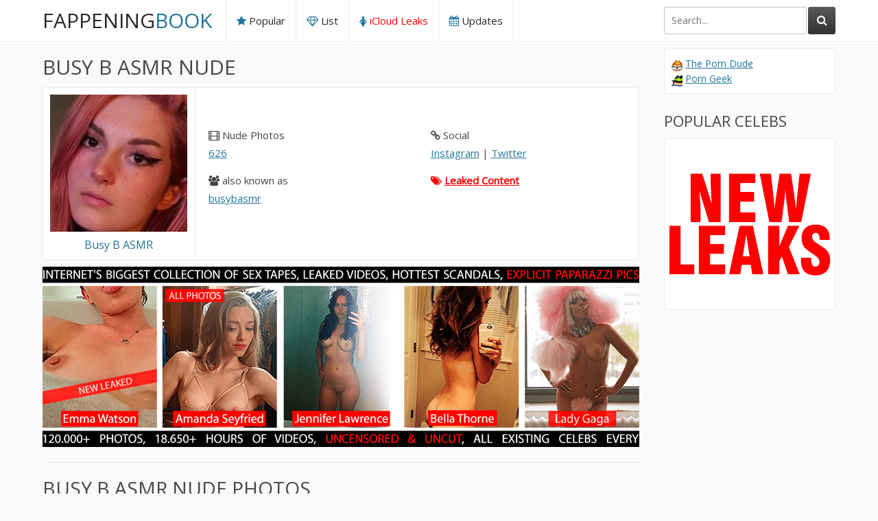

--- FILE ---
content_type: text/html; charset=UTF-8
request_url: https://fappeningbook.com/busy-b-asmr-nude/
body_size: 12388
content:
<!DOCTYPE html>
<html lang="en-gb">
	<head>
		<title>Busy B ASMR / busybasmr Nude, OnlyFans Leaks, Fappening - FappeningBook</title>

		<link href="https://fappeningbook.com/css/styles.css?new2" type="text/css" rel="stylesheet">
		<script src="https://fappeningbook.com/js/jquery-3.2.1.js"></script>
		<script src="https://fappeningbook.com/js/functions.js"></script>
	<link rel="canonical" href="https://fappeningbook.com/busy-b-asmr-nude/" />
	
	<link rel="alternate" href="https://fappeningbook.com/busy-b-asmr-nude/" hreflang="x-default" />
	<link rel="alternate" href="https://fappeningbook.com/busy-b-asmr-nude/" hreflang="en-gb" />
	<link rel="alternate" href="https://bg.fappeningbook.com/busy-b-asmr-nude/" hreflang="bg" />
	<link rel="alternate" href="https://ca.fappeningbook.com/busy-b-asmr-nude/" hreflang="en-ca" />
	<link rel="alternate" href="https://co.fappeningbook.com/busy-b-asmr-nude/" hreflang="es-co" />
	<link rel="alternate" href="https://cz.fappeningbook.com/busy-b-asmr-nude/" hreflang="cs" />
	<link rel="alternate" href="https://de.fappeningbook.com/busy-b-asmr-nude/" hreflang="de" />
	<link rel="alternate" href="https://dk.fappeningbook.com/busy-b-asmr-nude/" hreflang="da" />
	<link rel="alternate" href="https://es.fappeningbook.com/busy-b-asmr-nude/" hreflang="es" />
	<link rel="alternate" href="https://fi.fappeningbook.com/busy-b-asmr-nude/" hreflang="fi" />
	<link rel="alternate" href="https://fr.fappeningbook.com/busy-b-asmr-nude/" hreflang="fr" />
	<link rel="alternate" href="https://hu.fappeningbook.com/busy-b-asmr-nude/" hreflang="hu" />
	<link rel="alternate" href="https://it.fappeningbook.com/busy-b-asmr-nude/" hreflang="it" />
	<link rel="alternate" href="https://mx.fappeningbook.com/busy-b-asmr-nude/" hreflang="es-mx" />
	<link rel="alternate" href="https://nl.fappeningbook.com/busy-b-asmr-nude/" hreflang="nl" />
	<link rel="alternate" href="https://pl.fappeningbook.com/busy-b-asmr-nude/" hreflang="pl" />
	<link rel="alternate" href="https://pt.fappeningbook.com/busy-b-asmr-nude/" hreflang="pt" />
	<link rel="alternate" href="https://ro.fappeningbook.com/busy-b-asmr-nude/" hreflang="ro" />
	<link rel="alternate" href="https://rs.fappeningbook.com/busy-b-asmr-nude/" hreflang="sr" />
	<link rel="alternate" href="https://ru.fappeningbook.com/busy-b-asmr-nude/" hreflang="ru" />
	<link rel="alternate" href="https://se.fappeningbook.com/busy-b-asmr-nude/" hreflang="sv" />
	<link rel="alternate" href="https://sk.fappeningbook.com/busy-b-asmr-nude/" hreflang="sk" />
	<link rel="alternate" href="https://tr.fappeningbook.com/busy-b-asmr-nude/" hreflang="tr" />
	<link rel="alternate" href="https://ua.fappeningbook.com/busy-b-asmr-nude/" hreflang="uk" />
	<link rel="alternate" href="https://us.fappeningbook.com/busy-b-asmr-nude/" hreflang="en-us" />

		<link href="https://fonts.googleapis.com/css?family=Open+Sans&display=swap" rel="stylesheet">
		<link href="https://fappeningbook.com/font/css/font-awesome.css" rel="stylesheet" >
		<meta name="viewport" content="width=device-width, initial-scale=1.0, maximum-scale=1.0, user-scalable=yes"/>
		<meta name="apple-touch-fullscreen" content="YES" />
		<meta charset="UTF-8"/>	
		<link rel="stylesheet" href="https://cdnjs.cloudflare.com/ajax/libs/photoswipe/4.1.3/photoswipe.min.css">
		<link rel="stylesheet" href="https://cdnjs.cloudflare.com/ajax/libs/photoswipe/4.1.3/default-skin/default-skin.min.css">
		<script src="https://cdnjs.cloudflare.com/ajax/libs/photoswipe/4.1.3/photoswipe.min.js"></script>
		<script src="https://cdnjs.cloudflare.com/ajax/libs/photoswipe/4.1.3/photoswipe-ui-default.min.js"></script>	
		<link rel="apple-touch-icon" sizes="180x180" href="/assets/apple-touch-icon.png">
		<link rel="icon" type="image/png" sizes="32x32" href="/assets/favicon-32x32.png">
		<link rel="icon" type="image/png" sizes="16x16" href="/assets/favicon-16x16.png">
		<link rel="manifest" href="/assets/site.webmanifest">
		<link rel="mask-icon" href="/assets/safari-pinned-tab.svg" color="#5bbad5">
		<link rel="shortcut icon" href="/assets/favicon.ico">
		<meta name="msapplication-TileColor" content="#da532c">
		<meta name="msapplication-config" content="/assets/browserconfig.xml">
		<meta name="theme-color" content="#ffffff">
		
				<script data-cfasync="false">!function(){"use strict";for(var t=window,e=t.Math,n=t.Error,r=t.RegExp,o=t.Promise,s=t.document,i=t.Uint8Array,c=t.localStorage,l=t.Date.now,u=e.floor,a=e.random,h=t.JSON.stringify,f=t.String.fromCharCode,d='cmeccZYhfZb^W^TR^]S_UYZJOLIQXJKELN?AA?M<J@@FI5510J55=;;?9<(-?**%0$$")~\'){!zx!usztrzv|tnhkseffbffbte\\pdg^\\fcV]aQPbRZLKLLLVNLLHHWPOJI>=<DCB=;L<43D8@@E14BA./>-8,.+*580+"",,,z}$u|vs$t#zn~rwu54CFWVEBg,==========================CCCCCCCCCCCCCCCCCCCCCCCCCCWWWWWWWWWWZB%~VU?qvA.B>I=;j740H6jur3fnbbcdooolbf^bdWT^Dd^`NSPR]\\WY~rq~h<ChecMbwcLJ;`j82<B31-?+U#$fequg@@PLMJQKKE++'.replace(/((\x40){2})/g,"$2").split("").map(((t,e)=>{const n=t.charCodeAt(0)-32;return n>=0&&n<95?f(32+(n+e)%95):t})).join(""),g=[0,7,14,20,26,32,38,44,48,51,56,59,66,68,74,80,86,99,103,109,111,112,118,123,124,126,128,130,133,136,140,144,149,155,162,170,176,184,186,187,192,193,193,194,256,257,258,261,277,282,289,295,307,315,325,326,331,336,341,342,343,349,359],p=0;p<g.length-1;p++)g[p]=d.substring(g[p],g[p+1]);var m=[g[0],g[1],g[2],g[3],g[4],g[5],g[6]];m.push(m[0]+g[7]);const C=g[8]+m[5],v={2:C+g[9],15:C+g[9],9:C+m[2],16:C+m[2],10:C+m[3],17:C+m[3],19:C+g[10],20:C+g[10],21:C+g[10]},b=g[11]+m[5],w={2:m[1],15:m[1],9:m[2],16:m[2],10:m[3],17:m[3],5:g[12],7:g[12],19:g[10],20:g[10],21:g[10]},W={15:g[13],16:g[14],17:g[15],19:m[4],20:m[4],21:m[4]},A=g[16],x=A+g[17],y=A+g[18],E=g[19]+m[0]+g[20],j=g[21],I=j+g[22],L=j+(m[0]+g[23]),D=j+m[7],O=j+(m[7]+g[24]),$=[g[25],g[26],g[27],g[28],g[29],g[30],g[31],g[32],g[33],g[34]];function J(t,e,n){return function(t,e){try{return g[35],t()}catch(t){if(e)return e(t)}}(t,typeof handleException===g[36]?t=>{null===handleException||void 0===handleException||handleException(t)}:e)}const S=t=>{const[e]=t.split(g[37]);let[o,s,i]=((t,e)=>{let[n,r,...o]=t.split(e);return r=[r,...o].join(e),[n,r,!!o.length]})(t,g[38]);i&&J((()=>{throw new n(g[39])}));const c=new r(`^(${e})?//`,g[40]),[l,...u]=o.replace(c,g[41]).split(g[42]);return{protocol:e,origin:o,domain:l,path:u.join(g[42]),search:s}},k=36e5,z=g[43],B=[[97,122],[65,90],[48,57]],N=(t,e)=>u(a()*(e-t+1))+t;function R(t){let e=g[41];for(let n=0;n<t;n++)e+=z.charAt(u(a()*z.length));return e}const U=()=>`${$[N(0,$.length-1)]}=${!N(0,1)?(t=>{let e=g[41];for(let n=0;n<t;n++)e+=f(N(97,122));return e})(N(2,6)):N(1,999999)}`,_=(t,e)=>(null==t?void 0:t.length)?t.split(g[45]).map((t=>{const n=t.indexOf(g[44])+1,r=t.slice(0,n),o=t.slice(n);return r+e(o)})).join(g[45]):g[41],P=(e,n)=>{const r=(t=>t.split(g[41]).reduce(((t,e)=>31*t+e.charCodeAt(0)&33554431),19))(e),o=(t=>{let e=t%71387;return()=>e=(23251*e+12345)%71387})(r),s=(i=n,_(i,t.decodeURIComponent)).split(g[41]).map((t=>((t,e)=>{const n=t.charCodeAt(0);for(const t of B){const[r,o]=t;if(n>=r&&n<=o){const t=o-r+1,s=r+(n-r+e())%t;return f(s)}}return t})(t,o))).join(g[41]);var i;return e+g[45]+(e=>_(e,t.encodeURIComponent))(s)},T=(t,e)=>{const{search:n,origin:r}=S(t),o=n?n.split(g[45]):[],[s,i]=((t,e)=>{const n=[],r=[];return t.forEach((t=>{t.indexOf(e)>-1?r.push(t):n.push(t)})),[n,r]})(o,A);if(!s.length)return t;const c=((t,e)=>{const n=[],r=N(t,e);for(let t=0;t<r;t++)n.push(U());return n})(...o.length>4?[0,2]:[5,9]),l=g[46]+e;s.find((t=>t===l))||s.push(l);const h=(t=>{const e=[...t];let n=e.length;for(;0!==n;){const t=u(a()*n);n--,[e[n],e[t]]=[e[t],e[n]]}return e})([...s,...c]),f=R(N(2,6))+g[44]+R(N(2,6));let d=P(f,h.join(g[45]));return i.length>0&&(d+=g[45]+i.join(g[45])),r+g[38]+d};function V(t,e){const n=function(t){const e=new r(y+g[47]).exec(t.location.href);return e&&e[1]?e[1]:null}(t);return n?e.replace(g[48],`-${n}/`):e}const Z=g[49];function q(){if(((e,n=t)=>{const[r]=((t,e)=>{let n;try{if(n=e[t],!n)return[!1,n];const r="__storage_test__";return n.setItem(r,r),n.getItem(r)!==r?[!1,n]:(n.removeItem(r),[!0])}catch(t){return[!1,n,t]}})(e,n);return r})(g[51]))try{const e=c.getItem(Z);return[e?t.JSON.parse(e):null,!1]}catch(t){return[null,!0]}return[null,!0]}function H(e){if(!e)return null;const n={};return t.Object.keys(e).forEach((r=>{const o=e[r];(function(e){const n=null==e?void 0:e[0],r=null==e?void 0:e[1];return typeof n===g[50]&&t.isFinite(+r)&&r>l()})(o)&&(n[r]=o)})),n}function K(t,e,n){let r=(/https?:\/\//.test(t)?g[41]:g[52])+t;return e&&(r+=g[42]+e),n&&(r+=g[38]+n),r}const M=(()=>{var t;const[e,n]=q();if(!n){const n=null!==(t=H(e))&&void 0!==t?t:{};c.setItem(Z,h(n))}return{get:t=>{const[e]=q();return null==e?void 0:e[t]},set:(t,e,r)=>{const o=[e,l()+1e3*r],[s]=q(),i=null!=s?s:{};i[t]=o,n||c.setItem(Z,h(i))}}})(),F=(Q=M,(t,e)=>{const{domain:n,path:r,search:o}=S(t),s=Q.get(n);if(s)return[K(s[0],r,o),!1];if((null==e?void 0:e.replaceDomain)&&(null==e?void 0:e.ttl)){const{domain:t}=S(null==e?void 0:e.replaceDomain);return t!==n&&Q.set(n,e.replaceDomain,e.ttl),[K(e.replaceDomain,r,o),!0]}return[t,!1]});var Q;const Y=t=>N(t-k,t+k),X=e=>{const n=new r(x+g[53]).exec(e.location.href),o=n&&n[1]&&+n[1];return o&&!t.isNaN(o)?(null==n?void 0:n[2])?Y(o):o:Y(l())},G=[1,3,6,5,8,9,10,11,12,13,14,18,22];class tt{constructor(e,n,r,o){this.b6d=e,this.ver=n,this.fbv=r,this.sgt=o,this.gd=t=>this.wu.then((e=>e.url(this.gfco(t)))),this.b6ab=e=>i.from(t.atob(e),(t=>t.charCodeAt(0))),this.sast=t=>0!=+t,this.el=s.currentScript,this.wu=this.iwa()}ins(){t[this.gcdk()]={};const e=G.map((e=>this.gd(e).then((n=>{const r=n?V(t,n):void 0;return t[this.gcdk()][e]=r,r}))));return o.all(e).then((e=>(t[this.gcuk()]=e,!0)))}gfco(e){var n,r;const o=t.navigator?t.navigator.userAgent:g[41],i=t.location.hostname||g[41],c=t.innerHeight,l=t.innerWidth,u=t.sessionStorage?1:0,a=null!==(r=null===(n=s.cookie)||void 0===n?void 0:n.length)&&void 0!==r?r:0,h=this.gtzo();return[c,l,u,X(t),0,e,i.slice(0,100),a,h,o.slice(0,15),this.sgt].join(g[54])}gtzo(){const e=(new t.Date).getTimezoneOffset();return!e||e>720||e<-720?0:720+e}iwa(){const e=t.WebAssembly&&t.WebAssembly.instantiate;return e?e(this.b6ab(this.b6d),{}).then((({instance:{exports:e}})=>{const n=e.memory,r=e.url,o=new t.TextEncoder,s=new t.TextDecoder(g[55]);return{url:t=>{const e=o.encode(t),c=new i(n.buffer,0,e.length);c.set(e);const l=c.byteOffset+e.length,u=r(c,e.length,l),a=new i(n.buffer,l,u);return s.decode(a)}}})):o.resolve(void 0)}cst(){const e=s.createElement(m[6]);return t.Object.assign(e.dataset,{cfasync:g[56]},this.el?this.el.dataset:{}),e.async=!0,e}}class et extends tt{constructor(e,n,r,o){super(e,n,r,o),this.gcuk=()=>I,this.gcdk=()=>L,this.gfu=e=>V(t,e),t[E]=this.ins(),t[O]=T}in(e){!this.sast(e)||t[b+w[e]]||t[v[e]]||this.ast(e)}ast(e){this.gd(e).then((r=>{t[D+w[e]]=this.ver;const o=this.cst(),i=W[e],[c]=F(this.gfu(r)),l=c;if(i){const t=g[57]+i,r=s.querySelector(m[6]+g[58]+t+g[59]);if(!r)throw new n(g[60]+e);const c=r.getAttribute(t).trim();r.removeAttribute(t),o.setAttribute(t,c)}o.src=l,s.head.appendChild(o)}))}}!function(e,n,r,o){const s=new et("AGFzbQEAAAABJAZgAAF/YAR/f39/AX9gA39/fwF+YAN/[base64]/[base64]/p8z7AFgEQCAAIAFBCBACIAdBBmwiACAHQQF0QQRqbK2CpyAAIAdBB2tsbq1CF4ZCgICAAoQMAQtCgICAAiADQoDwv9imM31C/[base64]","11",o,"13");t["dcdve"]=t=>s.in(t)}(0,0,0,g[61])}();</script>
		<script data-cfasync="false" data-clocid="1966194" async src="//adv.clickadu.net/on.js" onerror="dcdve(15)" onload="dcdve(15)"></script>




	</head>
	<body>

	


		<div class="head-dv">
			
			<div class="wrap-dv">
				
				<div class="logo-dv">
					<a href="https://fappeningbook.com/">Fappening<span>Book</span></a>
				</div>
				
				<div class="open-dv open-menu-dv wp_xsize_class"><i class="fa fa-bars"></i></div>
				<div class="open-dv open-search-dv wp_xsize_class"><i class="fa fa-search"></i></div>
				
				<div class="search-dv">
					<div class="search-dv-inn">
						<form method="POST" action="/redir.php">
							<input name="q" placeholder="Search...">
							<button type="submit" title="Find!"><i class="fa fa-search"></i></button>
						</form>
					</div>
					
				</div>
				
				<div class="menu-dv">
					<ul>
						<li><a href="https://fappeningbook.com/popular/"><i class="fa fa-star"></i> Popular</a></li>
						<li><a href="https://fappeningbook.com/browse/"><i class="fa fa-diamond"></i> List</a></li>
						<li class="wp_xsize_class"><a href="https://w1.fappeningbook.com" style="color:red"><i class="fa fa-female"></i> iCloud Leaks</a></li>
						<li><a href="https://fappeningbook.com/updates/"><i class="fa fa-calendar"></i> Updates</a></li>
											</ul>
				</div>
				
			</div>
			
		</div>

				<div class="wrap-dv">
			
			<div class="cont-dv">
				
				<h1>Busy B ASMR Nude</h1>
				
				<div class="model-bio-dv">
					<div class="model-bio-tb">
						<div class="model-ava-dv">
							<a href="https://fappeningbook.com/busy-b-asmr-nude/" title="">
								<img src="https://fappeningbook.com/avatars/b/u/busy-b-asmr/avatar.jpg" alt="Busy B ASMR Nude" width="200" height="200">
								<span>Busy B ASMR</span>
							</a>
						</div>
						<div class="model-info-dv">
							<ul>
								
								<li>
									<span><i class="fa fa-film"></i> Nude Photos</span>
									<div class="model-info-dv-links">
										<a href="#photos">626</a>
									</div>
								</li>
								<li>
									<span><i class="fa fa-link"></i> Social</span>
									<div class="model-info-dv-links">
										<a href="https://instagram.com/busybasmr/" target="_blank">Instagram</a> | <a href="https://twitter.com/busybasmr/" target="_blank">Twitter</a>									</div>
								</li>
								<li>
									<span><i class="fa fa-users"></i> also known as</span>
									<div class="model-info-dv-links">
										<a href="https://fappeningbook.com/busy-b-asmr-nude/">busybasmr</a>									</div>
								</li>
		

								<li>
									<span><a href="https://w1.fappeningbook.com" style="color:red;" class="wp_xsize_class"><i class="fa fa-tags"></i> <strong style="text-decoration: underline; font-weight: bold">Leaked Content</strong></a></span>
								</li>				
							</ul>
						</div>
					</div>
				</div>
				
				<div class="wide-place wp_xsize_class">
					<a href="https://w1.fappeningbook.com">
						<img src="https://fappeningbook.com/assets/thefappening.png" width="960" height="300">
					</a>
				</div>	

				<a name="photos"></a>
				<h2 class="optional-dv">Busy B ASMR Nude Photos</h2>

		
					
				<div class="model-thumbs-dv">

					<ul class="my-gallery" itemscope itemtype="https://schema.org/ImageGallery">					

						<li>
								<a data-orig="https://fappeningbook.com/photos/b/u/busy-b-asmr/2000/1290.jpg" data-id="9724482" href="https://fappeningbook.com/busy-b-asmr-nude/9724482.html" itemprop="contentUrl" data-size="1440x1920">
							<figure itemprop="associatedMedia" itemscope itemtype="https://schema.org/ImageObject">
									<img src="https://fappeningbook.com/photos/b/u/busy-b-asmr/2000/1290t.jpg" data-id="9724482" alt="" itemprop="thumbnail" width="164" height="164">
									<figcaption itemprop="caption description">									
										<span class="model-thumb-views-dv"><i class="fa fa-eye"></i> 2</span>
										<span class="model-thumb-views-resolution">1440x1920</span>
										<span class="model-thumb-views-size">707 Kb</span>
									</figcaption>
									<div class="model-thumb-views-icon"><i class="fa fa-search-plus"></i></div>
							</figure>							
								</a>
						</li>
						<li>
								<a data-orig="https://fappeningbook.com/photos/b/u/busy-b-asmr/2000/1288.jpg" data-id="9716030" href="https://fappeningbook.com/busy-b-asmr-nude/9716030.html" itemprop="contentUrl" data-size="170x220">
							<figure itemprop="associatedMedia" itemscope itemtype="https://schema.org/ImageObject">
									<img src="https://fappeningbook.com/photos/b/u/busy-b-asmr/2000/1288t.jpg" data-id="9716030" alt="" itemprop="thumbnail" width="164" height="164">
									<figcaption itemprop="caption description">									
										<span class="model-thumb-views-dv"><i class="fa fa-eye"></i> 43</span>
										<span class="model-thumb-views-resolution">170x220</span>
										<span class="model-thumb-views-size">16 Kb</span>
									</figcaption>
									<div class="model-thumb-views-icon"><i class="fa fa-search-plus"></i></div>
							</figure>							
								</a>
						</li>
						<li class="wp_xsize_class">
								<a href="https://w1.fappeningbook.com">
									<img src="https://fappeningbook.com/assets/164x164/923.png" onClick="window.location='https://w1.fappeningbook.com';" width="164" height="164">
								</a>
						</li>
						<li>
								<a data-orig="https://fappeningbook.com/photos/b/u/busy-b-asmr/2000/1287.jpg" data-id="9681558" href="https://fappeningbook.com/busy-b-asmr-nude/9681558.html" itemprop="contentUrl" data-size="1440x1920">
							<figure itemprop="associatedMedia" itemscope itemtype="https://schema.org/ImageObject">
									<img src="https://fappeningbook.com/photos/b/u/busy-b-asmr/2000/1287t.jpg" data-id="9681558" alt="" itemprop="thumbnail" width="164" height="164">
									<figcaption itemprop="caption description">									
										<span class="model-thumb-views-dv"><i class="fa fa-eye"></i> 60</span>
										<span class="model-thumb-views-resolution">1440x1920</span>
										<span class="model-thumb-views-size">614 Kb</span>
									</figcaption>
									<div class="model-thumb-views-icon"><i class="fa fa-search-plus"></i></div>
							</figure>							
								</a>
						</li>
						<li>
								<a data-orig="https://fappeningbook.com/photos/b/u/busy-b-asmr/2000/1286.jpg" data-id="9674348" href="https://fappeningbook.com/busy-b-asmr-nude/9674348.html" itemprop="contentUrl" data-size="960x1280">
							<figure itemprop="associatedMedia" itemscope itemtype="https://schema.org/ImageObject">
									<img src="https://fappeningbook.com/photos/b/u/busy-b-asmr/2000/1286t.jpg" data-id="9674348" alt="" itemprop="thumbnail" width="164" height="164">
									<figcaption itemprop="caption description">									
										<span class="model-thumb-views-dv"><i class="fa fa-eye"></i> 68</span>
										<span class="model-thumb-views-resolution">960x1280</span>
										<span class="model-thumb-views-size">313 Kb</span>
									</figcaption>
									<div class="model-thumb-views-icon"><i class="fa fa-search-plus"></i></div>
							</figure>							
								</a>
						</li>
						<li>
								<a data-orig="https://fappeningbook.com/photos/b/u/busy-b-asmr/2000/1285.jpg" data-id="9667535" href="https://fappeningbook.com/busy-b-asmr-nude/9667535.html" itemprop="contentUrl" data-size="1079x1920">
							<figure itemprop="associatedMedia" itemscope itemtype="https://schema.org/ImageObject">
									<img src="https://fappeningbook.com/photos/b/u/busy-b-asmr/2000/1285t.jpg" data-id="9667535" alt="" itemprop="thumbnail" width="164" height="164">
									<figcaption itemprop="caption description">									
										<span class="model-thumb-views-dv"><i class="fa fa-eye"></i> 78</span>
										<span class="model-thumb-views-resolution">1079x1920</span>
										<span class="model-thumb-views-size">568 Kb</span>
									</figcaption>
									<div class="model-thumb-views-icon"><i class="fa fa-search-plus"></i></div>
							</figure>							
								</a>
						</li>
						<li>
								<a data-orig="https://fappeningbook.com/photos/b/u/busy-b-asmr/2000/1284.jpg" data-id="9650055" href="https://fappeningbook.com/busy-b-asmr-nude/9650055.html" itemprop="contentUrl" data-size="1920x1080">
							<figure itemprop="associatedMedia" itemscope itemtype="https://schema.org/ImageObject">
									<img src="https://fappeningbook.com/photos/b/u/busy-b-asmr/2000/1284t.jpg" data-id="9650055" alt="" itemprop="thumbnail" width="164" height="164">
									<figcaption itemprop="caption description">									
										<span class="model-thumb-views-dv"><i class="fa fa-eye"></i> 87</span>
										<span class="model-thumb-views-resolution">1920x1080</span>
										<span class="model-thumb-views-size">333 Kb</span>
									</figcaption>
									<div class="model-thumb-views-icon"><i class="fa fa-search-plus"></i></div>
							</figure>							
								</a>
						</li>
						<li>
								<a data-orig="https://fappeningbook.com/photos/b/u/busy-b-asmr/2000/1283.jpg" data-id="9608952" href="https://fappeningbook.com/busy-b-asmr-nude/9608952.html" itemprop="contentUrl" data-size="1440x1920">
							<figure itemprop="associatedMedia" itemscope itemtype="https://schema.org/ImageObject">
									<img src="https://fappeningbook.com/photos/b/u/busy-b-asmr/2000/1283t.jpg" data-id="9608952" alt="" itemprop="thumbnail" width="164" height="164">
									<figcaption itemprop="caption description">									
										<span class="model-thumb-views-dv"><i class="fa fa-eye"></i> 192</span>
										<span class="model-thumb-views-resolution">1440x1920</span>
										<span class="model-thumb-views-size">367 Kb</span>
									</figcaption>
									<div class="model-thumb-views-icon"><i class="fa fa-search-plus"></i></div>
							</figure>							
								</a>
						</li>
						<li>
								<a data-orig="https://fappeningbook.com/photos/b/u/busy-b-asmr/2000/1282.jpg" data-id="9607284" href="https://fappeningbook.com/busy-b-asmr-nude/9607284.html" itemprop="contentUrl" data-size="1440x1920">
							<figure itemprop="associatedMedia" itemscope itemtype="https://schema.org/ImageObject">
									<img src="https://fappeningbook.com/photos/b/u/busy-b-asmr/2000/1282t.jpg" data-id="9607284" alt="" itemprop="thumbnail" width="164" height="164">
									<figcaption itemprop="caption description">									
										<span class="model-thumb-views-dv"><i class="fa fa-eye"></i> 196</span>
										<span class="model-thumb-views-resolution">1440x1920</span>
										<span class="model-thumb-views-size">681 Kb</span>
									</figcaption>
									<div class="model-thumb-views-icon"><i class="fa fa-search-plus"></i></div>
							</figure>							
								</a>
						</li>
						<li class="wp_xsize_class">
								<a href="https://w1.fappeningbook.com">
									<img src="https://fappeningbook.com/assets/164x164/1016.png" onClick="window.location='https://w1.fappeningbook.com';" width="164" height="164">
								</a>
						</li>
						<li>
								<a data-orig="https://fappeningbook.com/photos/b/u/busy-b-asmr/2000/1281.jpg" data-id="9570465" href="https://fappeningbook.com/busy-b-asmr-nude/9570465.html" itemprop="contentUrl" data-size="1169x1557">
							<figure itemprop="associatedMedia" itemscope itemtype="https://schema.org/ImageObject">
									<img src="https://fappeningbook.com/photos/b/u/busy-b-asmr/2000/1281t.jpg" data-id="9570465" alt="" itemprop="thumbnail" width="164" height="164">
									<figcaption itemprop="caption description">									
										<span class="model-thumb-views-dv"><i class="fa fa-eye"></i> 227</span>
										<span class="model-thumb-views-resolution">1169x1557</span>
										<span class="model-thumb-views-size">223 Kb</span>
									</figcaption>
									<div class="model-thumb-views-icon"><i class="fa fa-search-plus"></i></div>
							</figure>							
								</a>
						</li>
						<li>
								<a data-orig="https://fappeningbook.com/photos/b/u/busy-b-asmr/2000/1280.jpg" data-id="9570464" href="https://fappeningbook.com/busy-b-asmr-nude/9570464.html" itemprop="contentUrl" data-size="1170x1559">
							<figure itemprop="associatedMedia" itemscope itemtype="https://schema.org/ImageObject">
									<img src="https://fappeningbook.com/photos/b/u/busy-b-asmr/2000/1280t.jpg" data-id="9570464" alt="" itemprop="thumbnail" width="164" height="164">
									<figcaption itemprop="caption description">									
										<span class="model-thumb-views-dv"><i class="fa fa-eye"></i> 236</span>
										<span class="model-thumb-views-resolution">1170x1559</span>
										<span class="model-thumb-views-size">247 Kb</span>
									</figcaption>
									<div class="model-thumb-views-icon"><i class="fa fa-search-plus"></i></div>
							</figure>							
								</a>
						</li>
						<li class="wp_xsize_class">
								<a href="https://w1.fappeningbook.com">
									<img src="https://fappeningbook.com/assets/164x164/1368.png" onClick="window.location='https://w1.fappeningbook.com';" width="164" height="164">
								</a>
						</li>
						<li>
								<a data-orig="https://fappeningbook.com/photos/b/u/busy-b-asmr/2000/1279.jpg" data-id="9344982" href="https://fappeningbook.com/busy-b-asmr-nude/9344982.html" itemprop="contentUrl" data-size="1920x1080">
							<figure itemprop="associatedMedia" itemscope itemtype="https://schema.org/ImageObject">
									<img src="https://fappeningbook.com/photos/b/u/busy-b-asmr/2000/1279t.jpg" data-id="9344982" alt="" itemprop="thumbnail" width="164" height="164">
									<figcaption itemprop="caption description">									
										<span class="model-thumb-views-dv"><i class="fa fa-eye"></i> 301</span>
										<span class="model-thumb-views-resolution">1920x1080</span>
										<span class="model-thumb-views-size">343 Kb</span>
									</figcaption>
									<div class="model-thumb-views-icon"><i class="fa fa-search-plus"></i></div>
							</figure>							
								</a>
						</li>
						<li>
								<a data-orig="https://fappeningbook.com/photos/b/u/busy-b-asmr/2000/1278.jpg" data-id="9344981" href="https://fappeningbook.com/busy-b-asmr-nude/9344981.html" itemprop="contentUrl" data-size="1280x720">
							<figure itemprop="associatedMedia" itemscope itemtype="https://schema.org/ImageObject">
									<img src="https://fappeningbook.com/photos/b/u/busy-b-asmr/2000/1278t.jpg" data-id="9344981" alt="" itemprop="thumbnail" width="164" height="164">
									<figcaption itemprop="caption description">									
										<span class="model-thumb-views-dv"><i class="fa fa-eye"></i> 305</span>
										<span class="model-thumb-views-resolution">1280x720</span>
										<span class="model-thumb-views-size">178 Kb</span>
									</figcaption>
									<div class="model-thumb-views-icon"><i class="fa fa-search-plus"></i></div>
							</figure>							
								</a>
						</li>
						<li>
								<a data-orig="https://fappeningbook.com/photos/b/u/busy-b-asmr/2000/1277.jpg" data-id="9344980" href="https://fappeningbook.com/busy-b-asmr-nude/9344980.html" itemprop="contentUrl" data-size="1920x1080">
							<figure itemprop="associatedMedia" itemscope itemtype="https://schema.org/ImageObject">
									<img src="https://fappeningbook.com/photos/b/u/busy-b-asmr/2000/1277t.jpg" data-id="9344980" alt="" itemprop="thumbnail" width="164" height="164">
									<figcaption itemprop="caption description">									
										<span class="model-thumb-views-dv"><i class="fa fa-eye"></i> 287</span>
										<span class="model-thumb-views-resolution">1920x1080</span>
										<span class="model-thumb-views-size">282 Kb</span>
									</figcaption>
									<div class="model-thumb-views-icon"><i class="fa fa-search-plus"></i></div>
							</figure>							
								</a>
						</li>
						<li>
								<a data-orig="https://fappeningbook.com/photos/b/u/busy-b-asmr/2000/1276.jpg" data-id="9339742" href="https://fappeningbook.com/busy-b-asmr-nude/9339742.html" itemprop="contentUrl" data-size="1600x1600">
							<figure itemprop="associatedMedia" itemscope itemtype="https://schema.org/ImageObject">
									<img src="https://fappeningbook.com/photos/b/u/busy-b-asmr/2000/1276t.jpg" data-id="9339742" alt="" itemprop="thumbnail" width="164" height="164">
									<figcaption itemprop="caption description">									
										<span class="model-thumb-views-dv"><i class="fa fa-eye"></i> 294</span>
										<span class="model-thumb-views-resolution">1600x1600</span>
										<span class="model-thumb-views-size">147 Kb</span>
									</figcaption>
									<div class="model-thumb-views-icon"><i class="fa fa-search-plus"></i></div>
							</figure>							
								</a>
						</li>
						<li>
								<a data-orig="https://fappeningbook.com/photos/b/u/busy-b-asmr/2000/1275.jpg" data-id="9339741" href="https://fappeningbook.com/busy-b-asmr-nude/9339741.html" itemprop="contentUrl" data-size="1600x1600">
							<figure itemprop="associatedMedia" itemscope itemtype="https://schema.org/ImageObject">
									<img src="https://fappeningbook.com/photos/b/u/busy-b-asmr/2000/1275t.jpg" data-id="9339741" alt="" itemprop="thumbnail" width="164" height="164">
									<figcaption itemprop="caption description">									
										<span class="model-thumb-views-dv"><i class="fa fa-eye"></i> 284</span>
										<span class="model-thumb-views-resolution">1600x1600</span>
										<span class="model-thumb-views-size">143 Kb</span>
									</figcaption>
									<div class="model-thumb-views-icon"><i class="fa fa-search-plus"></i></div>
							</figure>							
								</a>
						</li>
						<li>
								<a data-orig="https://fappeningbook.com/photos/b/u/busy-b-asmr/2000/1274.jpg" data-id="9321870" href="https://fappeningbook.com/busy-b-asmr-nude/9321870.html" itemprop="contentUrl" data-size="1440x1920">
							<figure itemprop="associatedMedia" itemscope itemtype="https://schema.org/ImageObject">
									<img src="https://fappeningbook.com/photos/b/u/busy-b-asmr/2000/1274t.jpg" data-id="9321870" alt="" itemprop="thumbnail" width="164" height="164">
									<figcaption itemprop="caption description">									
										<span class="model-thumb-views-dv"><i class="fa fa-eye"></i> 350</span>
										<span class="model-thumb-views-resolution">1440x1920</span>
										<span class="model-thumb-views-size">894 Kb</span>
									</figcaption>
									<div class="model-thumb-views-icon"><i class="fa fa-search-plus"></i></div>
							</figure>							
								</a>
						</li>
						<li class="wp_xsize_class">
								<a href="https://w1.fappeningbook.com">
									<img src="https://fappeningbook.com/assets/164x164/1023.png" onClick="window.location='https://w1.fappeningbook.com';" width="164" height="164">
								</a>
						</li>
						<li>
								<a data-orig="https://fappeningbook.com/photos/b/u/busy-b-asmr/2000/1273.jpg" data-id="9321869" href="https://fappeningbook.com/busy-b-asmr-nude/9321869.html" itemprop="contentUrl" data-size="1440x1920">
							<figure itemprop="associatedMedia" itemscope itemtype="https://schema.org/ImageObject">
									<img src="https://fappeningbook.com/photos/b/u/busy-b-asmr/2000/1273t.jpg" data-id="9321869" alt="" itemprop="thumbnail" width="164" height="164">
									<figcaption itemprop="caption description">									
										<span class="model-thumb-views-dv"><i class="fa fa-eye"></i> 392</span>
										<span class="model-thumb-views-resolution">1440x1920</span>
										<span class="model-thumb-views-size">774 Kb</span>
									</figcaption>
									<div class="model-thumb-views-icon"><i class="fa fa-search-plus"></i></div>
							</figure>							
								</a>
						</li>
						<li class="wp_xsize_class">
								<a href="https://w1.fappeningbook.com">
									<img src="https://fappeningbook.com/assets/164x164/1037.png" onClick="window.location='https://w1.fappeningbook.com';" width="164" height="164">
								</a>
						</li>
						<li>
								<a data-orig="https://fappeningbook.com/photos/b/u/busy-b-asmr/2000/1272.jpg" data-id="9321868" href="https://fappeningbook.com/busy-b-asmr-nude/9321868.html" itemprop="contentUrl" data-size="1440x1920">
							<figure itemprop="associatedMedia" itemscope itemtype="https://schema.org/ImageObject">
									<img src="https://fappeningbook.com/photos/b/u/busy-b-asmr/2000/1272t.jpg" data-id="9321868" alt="" itemprop="thumbnail" width="164" height="164">
									<figcaption itemprop="caption description">									
										<span class="model-thumb-views-dv"><i class="fa fa-eye"></i> 317</span>
										<span class="model-thumb-views-resolution">1440x1920</span>
										<span class="model-thumb-views-size">874 Kb</span>
									</figcaption>
									<div class="model-thumb-views-icon"><i class="fa fa-search-plus"></i></div>
							</figure>							
								</a>
						</li>
						<li>
								<a data-orig="https://fappeningbook.com/photos/b/u/busy-b-asmr/2000/1271.jpg" data-id="9321867" href="https://fappeningbook.com/busy-b-asmr-nude/9321867.html" itemprop="contentUrl" data-size="1440x1920">
							<figure itemprop="associatedMedia" itemscope itemtype="https://schema.org/ImageObject">
									<img src="https://fappeningbook.com/photos/b/u/busy-b-asmr/2000/1271t.jpg" data-id="9321867" alt="" itemprop="thumbnail" width="164" height="164">
									<figcaption itemprop="caption description">									
										<span class="model-thumb-views-dv"><i class="fa fa-eye"></i> 296</span>
										<span class="model-thumb-views-resolution">1440x1920</span>
										<span class="model-thumb-views-size">931 Kb</span>
									</figcaption>
									<div class="model-thumb-views-icon"><i class="fa fa-search-plus"></i></div>
							</figure>							
								</a>
						</li>
						<li>
								<a data-orig="https://fappeningbook.com/photos/b/u/busy-b-asmr/2000/1270.jpg" data-id="9321866" href="https://fappeningbook.com/busy-b-asmr-nude/9321866.html" itemprop="contentUrl" data-size="1440x1920">
							<figure itemprop="associatedMedia" itemscope itemtype="https://schema.org/ImageObject">
									<img src="https://fappeningbook.com/photos/b/u/busy-b-asmr/2000/1270t.jpg" data-id="9321866" alt="" itemprop="thumbnail" width="164" height="164">
									<figcaption itemprop="caption description">									
										<span class="model-thumb-views-dv"><i class="fa fa-eye"></i> 303</span>
										<span class="model-thumb-views-resolution">1440x1920</span>
										<span class="model-thumb-views-size">728 Kb</span>
									</figcaption>
									<div class="model-thumb-views-icon"><i class="fa fa-search-plus"></i></div>
							</figure>							
								</a>
						</li>
						<li>
								<a data-orig="https://fappeningbook.com/photos/b/u/busy-b-asmr/2000/1269.jpg" data-id="9321865" href="https://fappeningbook.com/busy-b-asmr-nude/9321865.html" itemprop="contentUrl" data-size="1440x1920">
							<figure itemprop="associatedMedia" itemscope itemtype="https://schema.org/ImageObject">
									<img src="https://fappeningbook.com/photos/b/u/busy-b-asmr/2000/1269t.jpg" data-id="9321865" alt="" itemprop="thumbnail" width="164" height="164">
									<figcaption itemprop="caption description">									
										<span class="model-thumb-views-dv"><i class="fa fa-eye"></i> 339</span>
										<span class="model-thumb-views-resolution">1440x1920</span>
										<span class="model-thumb-views-size">929 Kb</span>
									</figcaption>
									<div class="model-thumb-views-icon"><i class="fa fa-search-plus"></i></div>
							</figure>							
								</a>
						</li>
						<li>
								<a data-orig="https://fappeningbook.com/photos/b/u/busy-b-asmr/2000/1268.jpg" data-id="9321864" href="https://fappeningbook.com/busy-b-asmr-nude/9321864.html" itemprop="contentUrl" data-size="1440x1920">
							<figure itemprop="associatedMedia" itemscope itemtype="https://schema.org/ImageObject">
									<img src="https://fappeningbook.com/photos/b/u/busy-b-asmr/2000/1268t.jpg" data-id="9321864" alt="" itemprop="thumbnail" width="164" height="164">
									<figcaption itemprop="caption description">									
										<span class="model-thumb-views-dv"><i class="fa fa-eye"></i> 335</span>
										<span class="model-thumb-views-resolution">1440x1920</span>
										<span class="model-thumb-views-size">851 Kb</span>
									</figcaption>
									<div class="model-thumb-views-icon"><i class="fa fa-search-plus"></i></div>
							</figure>							
								</a>
						</li>
						<li>
								<a data-orig="https://fappeningbook.com/photos/b/u/busy-b-asmr/2000/1267.jpg" data-id="9321863" href="https://fappeningbook.com/busy-b-asmr-nude/9321863.html" itemprop="contentUrl" data-size="1440x1920">
							<figure itemprop="associatedMedia" itemscope itemtype="https://schema.org/ImageObject">
									<img src="https://fappeningbook.com/photos/b/u/busy-b-asmr/2000/1267t.jpg" data-id="9321863" alt="" itemprop="thumbnail" width="164" height="164">
									<figcaption itemprop="caption description">									
										<span class="model-thumb-views-dv"><i class="fa fa-eye"></i> 311</span>
										<span class="model-thumb-views-resolution">1440x1920</span>
										<span class="model-thumb-views-size">792 Kb</span>
									</figcaption>
									<div class="model-thumb-views-icon"><i class="fa fa-search-plus"></i></div>
							</figure>							
								</a>
						</li>
						<li>
								<a data-orig="https://fappeningbook.com/photos/b/u/busy-b-asmr/2000/1266.jpg" data-id="9321862" href="https://fappeningbook.com/busy-b-asmr-nude/9321862.html" itemprop="contentUrl" data-size="1440x1920">
							<figure itemprop="associatedMedia" itemscope itemtype="https://schema.org/ImageObject">
									<img src="https://fappeningbook.com/photos/b/u/busy-b-asmr/2000/1266t.jpg" data-id="9321862" alt="" itemprop="thumbnail" width="164" height="164">
									<figcaption itemprop="caption description">									
										<span class="model-thumb-views-dv"><i class="fa fa-eye"></i> 311</span>
										<span class="model-thumb-views-resolution">1440x1920</span>
										<span class="model-thumb-views-size">853 Kb</span>
									</figcaption>
									<div class="model-thumb-views-icon"><i class="fa fa-search-plus"></i></div>
							</figure>							
								</a>
						</li>
						<li>
								<a data-orig="https://fappeningbook.com/photos/b/u/busy-b-asmr/2000/1265.jpg" data-id="9321861" href="https://fappeningbook.com/busy-b-asmr-nude/9321861.html" itemprop="contentUrl" data-size="1440x1920">
							<figure itemprop="associatedMedia" itemscope itemtype="https://schema.org/ImageObject">
									<img src="https://fappeningbook.com/photos/b/u/busy-b-asmr/2000/1265t.jpg" data-id="9321861" alt="" itemprop="thumbnail" width="164" height="164">
									<figcaption itemprop="caption description">									
										<span class="model-thumb-views-dv"><i class="fa fa-eye"></i> 318</span>
										<span class="model-thumb-views-resolution">1440x1920</span>
										<span class="model-thumb-views-size">857 Kb</span>
									</figcaption>
									<div class="model-thumb-views-icon"><i class="fa fa-search-plus"></i></div>
							</figure>							
								</a>
						</li>
						<li>
								<a data-orig="https://fappeningbook.com/photos/b/u/busy-b-asmr/2000/1264.jpg" data-id="9321860" href="https://fappeningbook.com/busy-b-asmr-nude/9321860.html" itemprop="contentUrl" data-size="1440x1920">
							<figure itemprop="associatedMedia" itemscope itemtype="https://schema.org/ImageObject">
									<img src="https://fappeningbook.com/photos/b/u/busy-b-asmr/2000/1264t.jpg" data-id="9321860" alt="" itemprop="thumbnail" width="164" height="164">
									<figcaption itemprop="caption description">									
										<span class="model-thumb-views-dv"><i class="fa fa-eye"></i> 309</span>
										<span class="model-thumb-views-resolution">1440x1920</span>
										<span class="model-thumb-views-size">771 Kb</span>
									</figcaption>
									<div class="model-thumb-views-icon"><i class="fa fa-search-plus"></i></div>
							</figure>							
								</a>
						</li>
						<li class="wp_xsize_class">
								<a href="https://w1.fappeningbook.com">
									<img src="https://fappeningbook.com/assets/164x164/155.png" onClick="window.location='https://w1.fappeningbook.com';" width="164" height="164">
								</a>
						</li>
						<li>
								<a data-orig="https://fappeningbook.com/photos/b/u/busy-b-asmr/2000/1263.jpg" data-id="9321859" href="https://fappeningbook.com/busy-b-asmr-nude/9321859.html" itemprop="contentUrl" data-size="1440x1920">
							<figure itemprop="associatedMedia" itemscope itemtype="https://schema.org/ImageObject">
									<img src="https://fappeningbook.com/photos/b/u/busy-b-asmr/2000/1263t.jpg" data-id="9321859" alt="" itemprop="thumbnail" width="164" height="164">
									<figcaption itemprop="caption description">									
										<span class="model-thumb-views-dv"><i class="fa fa-eye"></i> 304</span>
										<span class="model-thumb-views-resolution">1440x1920</span>
										<span class="model-thumb-views-size">932 Kb</span>
									</figcaption>
									<div class="model-thumb-views-icon"><i class="fa fa-search-plus"></i></div>
							</figure>							
								</a>
						</li>
						<li>
								<a data-orig="https://fappeningbook.com/photos/b/u/busy-b-asmr/2000/1262.jpg" data-id="9321858" href="https://fappeningbook.com/busy-b-asmr-nude/9321858.html" itemprop="contentUrl" data-size="1440x1920">
							<figure itemprop="associatedMedia" itemscope itemtype="https://schema.org/ImageObject">
									<img src="https://fappeningbook.com/photos/b/u/busy-b-asmr/2000/1262t.jpg" data-id="9321858" alt="" itemprop="thumbnail" width="164" height="164">
									<figcaption itemprop="caption description">									
										<span class="model-thumb-views-dv"><i class="fa fa-eye"></i> 344</span>
										<span class="model-thumb-views-resolution">1440x1920</span>
										<span class="model-thumb-views-size">859 Kb</span>
									</figcaption>
									<div class="model-thumb-views-icon"><i class="fa fa-search-plus"></i></div>
							</figure>							
								</a>
						</li>
						<li>
								<a data-orig="https://fappeningbook.com/photos/b/u/busy-b-asmr/2000/1261.jpg" data-id="9321857" href="https://fappeningbook.com/busy-b-asmr-nude/9321857.html" itemprop="contentUrl" data-size="1440x1920">
							<figure itemprop="associatedMedia" itemscope itemtype="https://schema.org/ImageObject">
									<img src="https://fappeningbook.com/photos/b/u/busy-b-asmr/2000/1261t.jpg" data-id="9321857" alt="" itemprop="thumbnail" width="164" height="164">
									<figcaption itemprop="caption description">									
										<span class="model-thumb-views-dv"><i class="fa fa-eye"></i> 316</span>
										<span class="model-thumb-views-resolution">1440x1920</span>
										<span class="model-thumb-views-size">909 Kb</span>
									</figcaption>
									<div class="model-thumb-views-icon"><i class="fa fa-search-plus"></i></div>
							</figure>							
								</a>
						</li>
						<li>
								<a data-orig="https://fappeningbook.com/photos/b/u/busy-b-asmr/2000/1260.jpg" data-id="9321856" href="https://fappeningbook.com/busy-b-asmr-nude/9321856.html" itemprop="contentUrl" data-size="1440x1920">
							<figure itemprop="associatedMedia" itemscope itemtype="https://schema.org/ImageObject">
									<img src="https://fappeningbook.com/photos/b/u/busy-b-asmr/2000/1260t.jpg" data-id="9321856" alt="" itemprop="thumbnail" width="164" height="164">
									<figcaption itemprop="caption description">									
										<span class="model-thumb-views-dv"><i class="fa fa-eye"></i> 335</span>
										<span class="model-thumb-views-resolution">1440x1920</span>
										<span class="model-thumb-views-size">897 Kb</span>
									</figcaption>
									<div class="model-thumb-views-icon"><i class="fa fa-search-plus"></i></div>
							</figure>							
								</a>
						</li>
						<li>
								<a data-orig="https://fappeningbook.com/photos/b/u/busy-b-asmr/2000/1259.jpg" data-id="9321855" href="https://fappeningbook.com/busy-b-asmr-nude/9321855.html" itemprop="contentUrl" data-size="1440x1920">
							<figure itemprop="associatedMedia" itemscope itemtype="https://schema.org/ImageObject">
									<img src="https://fappeningbook.com/photos/b/u/busy-b-asmr/2000/1259t.jpg" data-id="9321855" alt="" itemprop="thumbnail" width="164" height="164">
									<figcaption itemprop="caption description">									
										<span class="model-thumb-views-dv"><i class="fa fa-eye"></i> 320</span>
										<span class="model-thumb-views-resolution">1440x1920</span>
										<span class="model-thumb-views-size">807 Kb</span>
									</figcaption>
									<div class="model-thumb-views-icon"><i class="fa fa-search-plus"></i></div>
							</figure>							
								</a>
						</li>
						<li class="wp_xsize_class">
								<a href="https://w1.fappeningbook.com">
									<img src="https://fappeningbook.com/assets/164x164/1390.png" onClick="window.location='https://w1.fappeningbook.com';" width="164" height="164">
								</a>
						</li>
						<li>
								<a data-orig="https://fappeningbook.com/photos/b/u/busy-b-asmr/2000/1258.jpg" data-id="9321854" href="https://fappeningbook.com/busy-b-asmr-nude/9321854.html" itemprop="contentUrl" data-size="1440x1920">
							<figure itemprop="associatedMedia" itemscope itemtype="https://schema.org/ImageObject">
									<img src="https://fappeningbook.com/photos/b/u/busy-b-asmr/2000/1258t.jpg" data-id="9321854" alt="" itemprop="thumbnail" width="164" height="164">
									<figcaption itemprop="caption description">									
										<span class="model-thumb-views-dv"><i class="fa fa-eye"></i> 319</span>
										<span class="model-thumb-views-resolution">1440x1920</span>
										<span class="model-thumb-views-size">986 Kb</span>
									</figcaption>
									<div class="model-thumb-views-icon"><i class="fa fa-search-plus"></i></div>
							</figure>							
								</a>
						</li>
						<li>
								<a data-orig="https://fappeningbook.com/photos/b/u/busy-b-asmr/2000/1257.jpg" data-id="9321853" href="https://fappeningbook.com/busy-b-asmr-nude/9321853.html" itemprop="contentUrl" data-size="1440x1920">
							<figure itemprop="associatedMedia" itemscope itemtype="https://schema.org/ImageObject">
									<img src="https://fappeningbook.com/photos/b/u/busy-b-asmr/2000/1257t.jpg" data-id="9321853" alt="" itemprop="thumbnail" width="164" height="164">
									<figcaption itemprop="caption description">									
										<span class="model-thumb-views-dv"><i class="fa fa-eye"></i> 304</span>
										<span class="model-thumb-views-resolution">1440x1920</span>
										<span class="model-thumb-views-size">809 Kb</span>
									</figcaption>
									<div class="model-thumb-views-icon"><i class="fa fa-search-plus"></i></div>
							</figure>							
								</a>
						</li>
						<li>
								<a data-orig="https://fappeningbook.com/photos/b/u/busy-b-asmr/2000/1256.jpg" data-id="9321852" href="https://fappeningbook.com/busy-b-asmr-nude/9321852.html" itemprop="contentUrl" data-size="1440x1920">
							<figure itemprop="associatedMedia" itemscope itemtype="https://schema.org/ImageObject">
									<img src="https://fappeningbook.com/photos/b/u/busy-b-asmr/2000/1256t.jpg" data-id="9321852" alt="" itemprop="thumbnail" width="164" height="164">
									<figcaption itemprop="caption description">									
										<span class="model-thumb-views-dv"><i class="fa fa-eye"></i> 311</span>
										<span class="model-thumb-views-resolution">1440x1920</span>
										<span class="model-thumb-views-size">900 Kb</span>
									</figcaption>
									<div class="model-thumb-views-icon"><i class="fa fa-search-plus"></i></div>
							</figure>							
								</a>
						</li>
						<li class="wp_xsize_class">
								<a href="https://w1.fappeningbook.com">
									<img src="https://fappeningbook.com/assets/164x164/616.png" onClick="window.location='https://w1.fappeningbook.com';" width="164" height="164">
								</a>
						</li>
						<li>
								<a data-orig="https://fappeningbook.com/photos/b/u/busy-b-asmr/2000/1255.jpg" data-id="9321851" href="https://fappeningbook.com/busy-b-asmr-nude/9321851.html" itemprop="contentUrl" data-size="1440x1920">
							<figure itemprop="associatedMedia" itemscope itemtype="https://schema.org/ImageObject">
									<img src="https://fappeningbook.com/photos/b/u/busy-b-asmr/2000/1255t.jpg" data-id="9321851" alt="" itemprop="thumbnail" width="164" height="164">
									<figcaption itemprop="caption description">									
										<span class="model-thumb-views-dv"><i class="fa fa-eye"></i> 321</span>
										<span class="model-thumb-views-resolution">1440x1920</span>
										<span class="model-thumb-views-size">843 Kb</span>
									</figcaption>
									<div class="model-thumb-views-icon"><i class="fa fa-search-plus"></i></div>
							</figure>							
								</a>
						</li>
						<li>
								<a data-orig="https://fappeningbook.com/photos/b/u/busy-b-asmr/2000/1254.jpg" data-id="9321850" href="https://fappeningbook.com/busy-b-asmr-nude/9321850.html" itemprop="contentUrl" data-size="1440x1920">
							<figure itemprop="associatedMedia" itemscope itemtype="https://schema.org/ImageObject">
									<img src="https://fappeningbook.com/photos/b/u/busy-b-asmr/2000/1254t.jpg" data-id="9321850" alt="" itemprop="thumbnail" width="164" height="164">
									<figcaption itemprop="caption description">									
										<span class="model-thumb-views-dv"><i class="fa fa-eye"></i> 327</span>
										<span class="model-thumb-views-resolution">1440x1920</span>
										<span class="model-thumb-views-size">870 Kb</span>
									</figcaption>
									<div class="model-thumb-views-icon"><i class="fa fa-search-plus"></i></div>
							</figure>							
								</a>
						</li>
						<li>
								<a data-orig="https://fappeningbook.com/photos/b/u/busy-b-asmr/2000/1253.jpg" data-id="9308997" href="https://fappeningbook.com/busy-b-asmr-nude/9308997.html" itemprop="contentUrl" data-size="256x256">
							<figure itemprop="associatedMedia" itemscope itemtype="https://schema.org/ImageObject">
									<img src="https://fappeningbook.com/photos/b/u/busy-b-asmr/2000/1253t.jpg" data-id="9308997" alt="" itemprop="thumbnail" width="164" height="164">
									<figcaption itemprop="caption description">									
										<span class="model-thumb-views-dv"><i class="fa fa-eye"></i> 365</span>
										<span class="model-thumb-views-resolution">256x256</span>
										<span class="model-thumb-views-size">22 Kb</span>
									</figcaption>
									<div class="model-thumb-views-icon"><i class="fa fa-search-plus"></i></div>
							</figure>							
								</a>
						</li>
						<li>
								<a data-orig="https://fappeningbook.com/photos/b/u/busy-b-asmr/2000/1252.jpg" data-id="9275999" href="https://fappeningbook.com/busy-b-asmr-nude/9275999.html" itemprop="contentUrl" data-size="1080x1440">
							<figure itemprop="associatedMedia" itemscope itemtype="https://schema.org/ImageObject">
									<img src="https://fappeningbook.com/photos/b/u/busy-b-asmr/2000/1252t.jpg" data-id="9275999" alt="" itemprop="thumbnail" width="164" height="164">
									<figcaption itemprop="caption description">									
										<span class="model-thumb-views-dv"><i class="fa fa-eye"></i> 352</span>
										<span class="model-thumb-views-resolution">1080x1440</span>
										<span class="model-thumb-views-size">115 Kb</span>
									</figcaption>
									<div class="model-thumb-views-icon"><i class="fa fa-search-plus"></i></div>
							</figure>							
								</a>
						</li>
						<li>
								<a data-orig="https://fappeningbook.com/photos/b/u/busy-b-asmr/2000/1251.jpg" data-id="9275998" href="https://fappeningbook.com/busy-b-asmr-nude/9275998.html" itemprop="contentUrl" data-size="1080x1440">
							<figure itemprop="associatedMedia" itemscope itemtype="https://schema.org/ImageObject">
									<img src="https://fappeningbook.com/photos/b/u/busy-b-asmr/2000/1251t.jpg" data-id="9275998" alt="" itemprop="thumbnail" width="164" height="164">
									<figcaption itemprop="caption description">									
										<span class="model-thumb-views-dv"><i class="fa fa-eye"></i> 327</span>
										<span class="model-thumb-views-resolution">1080x1440</span>
										<span class="model-thumb-views-size">128 Kb</span>
									</figcaption>
									<div class="model-thumb-views-icon"><i class="fa fa-search-plus"></i></div>
							</figure>							
								</a>
						</li>
						<li>
								<a data-orig="https://fappeningbook.com/photos/b/u/busy-b-asmr/2000/1250.jpg" data-id="9275997" href="https://fappeningbook.com/busy-b-asmr-nude/9275997.html" itemprop="contentUrl" data-size="1080x1440">
							<figure itemprop="associatedMedia" itemscope itemtype="https://schema.org/ImageObject">
									<img src="https://fappeningbook.com/photos/b/u/busy-b-asmr/2000/1250t.jpg" data-id="9275997" alt="" itemprop="thumbnail" width="164" height="164">
									<figcaption itemprop="caption description">									
										<span class="model-thumb-views-dv"><i class="fa fa-eye"></i> 333</span>
										<span class="model-thumb-views-resolution">1080x1440</span>
										<span class="model-thumb-views-size">123 Kb</span>
									</figcaption>
									<div class="model-thumb-views-icon"><i class="fa fa-search-plus"></i></div>
							</figure>							
								</a>
						</li>
						<li class="wp_xsize_class">
								<a href="https://w1.fappeningbook.com">
									<img src="https://fappeningbook.com/assets/164x164/2044.png" onClick="window.location='https://w1.fappeningbook.com';" width="164" height="164">
								</a>
						</li>
						<li>
								<a data-orig="https://fappeningbook.com/photos/b/u/busy-b-asmr/2000/1248.jpg" data-id="9255860" href="https://fappeningbook.com/busy-b-asmr-nude/9255860.html" itemprop="contentUrl" data-size="1080x1440">
							<figure itemprop="associatedMedia" itemscope itemtype="https://schema.org/ImageObject">
									<img src="https://fappeningbook.com/photos/b/u/busy-b-asmr/2000/1248t.jpg" data-id="9255860" alt="" itemprop="thumbnail" width="164" height="164">
									<figcaption itemprop="caption description">									
										<span class="model-thumb-views-dv"><i class="fa fa-eye"></i> 363</span>
										<span class="model-thumb-views-resolution">1080x1440</span>
										<span class="model-thumb-views-size">288 Kb</span>
									</figcaption>
									<div class="model-thumb-views-icon"><i class="fa fa-search-plus"></i></div>
							</figure>							
								</a>
						</li>
						<li>
								<a data-orig="https://fappeningbook.com/photos/b/u/busy-b-asmr/2000/1247.jpg" data-id="9247324" href="https://fappeningbook.com/busy-b-asmr-nude/9247324.html" itemprop="contentUrl" data-size="1440x1920">
							<figure itemprop="associatedMedia" itemscope itemtype="https://schema.org/ImageObject">
									<img src="https://fappeningbook.com/photos/b/u/busy-b-asmr/2000/1247t.jpg" data-id="9247324" alt="" itemprop="thumbnail" width="164" height="164">
									<figcaption itemprop="caption description">									
										<span class="model-thumb-views-dv"><i class="fa fa-eye"></i> 332</span>
										<span class="model-thumb-views-resolution">1440x1920</span>
										<span class="model-thumb-views-size">661 Kb</span>
									</figcaption>
									<div class="model-thumb-views-icon"><i class="fa fa-search-plus"></i></div>
							</figure>							
								</a>
						</li>
						<li>
								<a data-orig="https://fappeningbook.com/photos/b/u/busy-b-asmr/2000/1246.jpg" data-id="9247323" href="https://fappeningbook.com/busy-b-asmr-nude/9247323.html" itemprop="contentUrl" data-size="1440x1920">
							<figure itemprop="associatedMedia" itemscope itemtype="https://schema.org/ImageObject">
									<img src="https://fappeningbook.com/photos/b/u/busy-b-asmr/2000/1246t.jpg" data-id="9247323" alt="" itemprop="thumbnail" width="164" height="164">
									<figcaption itemprop="caption description">									
										<span class="model-thumb-views-dv"><i class="fa fa-eye"></i> 298</span>
										<span class="model-thumb-views-resolution">1440x1920</span>
										<span class="model-thumb-views-size">671 Kb</span>
									</figcaption>
									<div class="model-thumb-views-icon"><i class="fa fa-search-plus"></i></div>
							</figure>							
								</a>
						</li>
						<li class="wp_xsize_class">
								<a href="https://w1.fappeningbook.com">
									<img src="https://fappeningbook.com/assets/164x164/896.png" onClick="window.location='https://w1.fappeningbook.com';" width="164" height="164">
								</a>
						</li>
						<li>
								<a data-orig="https://fappeningbook.com/photos/b/u/busy-b-asmr/2000/1245.jpg" data-id="9107124" href="https://fappeningbook.com/busy-b-asmr-nude/9107124.html" itemprop="contentUrl" data-size="1920x1080">
							<figure itemprop="associatedMedia" itemscope itemtype="https://schema.org/ImageObject">
									<img src="https://fappeningbook.com/photos/b/u/busy-b-asmr/2000/1245t.jpg" data-id="9107124" alt="" itemprop="thumbnail" width="164" height="164">
									<figcaption itemprop="caption description">									
										<span class="model-thumb-views-dv"><i class="fa fa-eye"></i> 332</span>
										<span class="model-thumb-views-resolution">1920x1080</span>
										<span class="model-thumb-views-size">275 Kb</span>
									</figcaption>
									<div class="model-thumb-views-icon"><i class="fa fa-search-plus"></i></div>
							</figure>							
								</a>
						</li>
						<li>
								<a data-orig="https://fappeningbook.com/photos/b/u/busy-b-asmr/2000/1244.jpg" data-id="9107123" href="https://fappeningbook.com/busy-b-asmr-nude/9107123.html" itemprop="contentUrl" data-size="1920x1080">
							<figure itemprop="associatedMedia" itemscope itemtype="https://schema.org/ImageObject">
									<img src="https://fappeningbook.com/photos/b/u/busy-b-asmr/2000/1244t.jpg" data-id="9107123" alt="" itemprop="thumbnail" width="164" height="164">
									<figcaption itemprop="caption description">									
										<span class="model-thumb-views-dv"><i class="fa fa-eye"></i> 376</span>
										<span class="model-thumb-views-resolution">1920x1080</span>
										<span class="model-thumb-views-size">278 Kb</span>
									</figcaption>
									<div class="model-thumb-views-icon"><i class="fa fa-search-plus"></i></div>
							</figure>							
								</a>
						</li>
						<li>
								<a data-orig="https://fappeningbook.com/photos/b/u/busy-b-asmr/2000/1243.jpg" data-id="9107122" href="https://fappeningbook.com/busy-b-asmr-nude/9107122.html" itemprop="contentUrl" data-size="1920x1080">
							<figure itemprop="associatedMedia" itemscope itemtype="https://schema.org/ImageObject">
									<img src="https://fappeningbook.com/photos/b/u/busy-b-asmr/2000/1243t.jpg" data-id="9107122" alt="" itemprop="thumbnail" width="164" height="164">
									<figcaption itemprop="caption description">									
										<span class="model-thumb-views-dv"><i class="fa fa-eye"></i> 367</span>
										<span class="model-thumb-views-resolution">1920x1080</span>
										<span class="model-thumb-views-size">254 Kb</span>
									</figcaption>
									<div class="model-thumb-views-icon"><i class="fa fa-search-plus"></i></div>
							</figure>							
								</a>
						</li>
						<li>
								<a data-orig="https://fappeningbook.com/photos/b/u/busy-b-asmr/2000/1242.jpg" data-id="9107121" href="https://fappeningbook.com/busy-b-asmr-nude/9107121.html" itemprop="contentUrl" data-size="1920x1080">
							<figure itemprop="associatedMedia" itemscope itemtype="https://schema.org/ImageObject">
									<img src="https://fappeningbook.com/photos/b/u/busy-b-asmr/2000/1242t.jpg" data-id="9107121" alt="" itemprop="thumbnail" width="164" height="164">
									<figcaption itemprop="caption description">									
										<span class="model-thumb-views-dv"><i class="fa fa-eye"></i> 377</span>
										<span class="model-thumb-views-resolution">1920x1080</span>
										<span class="model-thumb-views-size">277 Kb</span>
									</figcaption>
									<div class="model-thumb-views-icon"><i class="fa fa-search-plus"></i></div>
							</figure>							
								</a>
						</li>
						<li>
								<a data-orig="https://fappeningbook.com/photos/b/u/busy-b-asmr/2000/1241.jpg" data-id="9107120" href="https://fappeningbook.com/busy-b-asmr-nude/9107120.html" itemprop="contentUrl" data-size="1920x1080">
							<figure itemprop="associatedMedia" itemscope itemtype="https://schema.org/ImageObject">
									<img src="https://fappeningbook.com/photos/b/u/busy-b-asmr/2000/1241t.jpg" data-id="9107120" alt="" itemprop="thumbnail" width="164" height="164">
									<figcaption itemprop="caption description">									
										<span class="model-thumb-views-dv"><i class="fa fa-eye"></i> 327</span>
										<span class="model-thumb-views-resolution">1920x1080</span>
										<span class="model-thumb-views-size">261 Kb</span>
									</figcaption>
									<div class="model-thumb-views-icon"><i class="fa fa-search-plus"></i></div>
							</figure>							
								</a>
						</li>
						<li>
								<a data-orig="https://fappeningbook.com/photos/b/u/busy-b-asmr/2000/1240.jpg" data-id="9107119" href="https://fappeningbook.com/busy-b-asmr-nude/9107119.html" itemprop="contentUrl" data-size="1920x1080">
							<figure itemprop="associatedMedia" itemscope itemtype="https://schema.org/ImageObject">
									<img src="https://fappeningbook.com/photos/b/u/busy-b-asmr/2000/1240t.jpg" data-id="9107119" alt="" itemprop="thumbnail" width="164" height="164">
									<figcaption itemprop="caption description">									
										<span class="model-thumb-views-dv"><i class="fa fa-eye"></i> 411</span>
										<span class="model-thumb-views-resolution">1920x1080</span>
										<span class="model-thumb-views-size">251 Kb</span>
									</figcaption>
									<div class="model-thumb-views-icon"><i class="fa fa-search-plus"></i></div>
							</figure>							
								</a>
						</li>
						<li>
								<a data-orig="https://fappeningbook.com/photos/b/u/busy-b-asmr/2000/1239.jpg" data-id="9071732" href="https://fappeningbook.com/busy-b-asmr-nude/9071732.html" itemprop="contentUrl" data-size="1280x720">
							<figure itemprop="associatedMedia" itemscope itemtype="https://schema.org/ImageObject">
									<img src="https://fappeningbook.com/photos/b/u/busy-b-asmr/2000/1239t.jpg" data-id="9071732" alt="" itemprop="thumbnail" width="164" height="164">
									<figcaption itemprop="caption description">									
										<span class="model-thumb-views-dv"><i class="fa fa-eye"></i> 393</span>
										<span class="model-thumb-views-resolution">1280x720</span>
										<span class="model-thumb-views-size">183 Kb</span>
									</figcaption>
									<div class="model-thumb-views-icon"><i class="fa fa-search-plus"></i></div>
							</figure>							
								</a>
						</li>

					</ul>
					
				</div>			

				
				<div class="pages-dv">
					
					
					<ul>
						<li><span><i class="fa fa-angle-left"></i> Previous</span></li>
						<li><span>Page 1 of 13</span></li>
						<li><a href="https://fappeningbook.com/busy-b-asmr-nude/2/#photos">Next <i class="fa fa-angle-right"></i></a></li>
					</ul>
						
					
				</div>
				
				<h2 class="optional-dv">More Nude</h2>
				
				<div class="models-previews-dv">

					<div class="models-preview-dv">
						<a href="https://fappeningbook.com/kalee-carroll-nude/">
							<img src="https://fappeningbook.com/avatars/k/a/kalee-carroll/avatar.jpg" alt="Kalee Carroll Nude"  width="200" height="200">
							<span class="model-preview-name-dv">Kalee Carroll</span>
							<div class="model-preview-icon"><i class="fa fa-eye"></i></div>
						</a>
					</div>


					<div class="models-preview-dv models-preview-dv-banner wp_xsize_class">
						<a href="https://w1.fappeningbook.com">
							<img src="https://fappeningbook.com/assets/200x200/399.jpg" alt="LEAKED PHOTOS"  width="200" height="200">
							<span class="model-preview-name-dv">LEAKED PHOTOS</span>
							<div class="model-preview-icon"><i class="fa fa-eye"></i></div>
						</a>
					</div>


					<div class="models-preview-dv">
						<a href="https://fappeningbook.com/goddess-bunny-nude/">
							<img src="https://fappeningbook.com/avatars/g/o/goddess-bunny/avatar.jpg" alt="Goddess Bunny Nude"  width="200" height="200">
							<span class="model-preview-name-dv">Goddess Bunny</span>
							<div class="model-preview-icon"><i class="fa fa-eye"></i></div>
						</a>
					</div>


					<div class="models-preview-dv">
						<a href="https://fappeningbook.com/thick-baddie-forevaa-laii-nude/">
							<img src="https://fappeningbook.com/avatars/t/h/thick-baddie-forevaa-laii/avatar.jpg" alt="Thick Baddie Forevaa.laii Nude"  width="200" height="200">
							<span class="model-preview-name-dv">Thick Baddie Forevaa.laii</span>
							<div class="model-preview-icon"><i class="fa fa-eye"></i></div>
						</a>
					</div>


				</div>				
				
			</div>
			
			<div class="left-dv">


				<div class="left-inn-wrap-dv">
					
					<div class="left-text-inn-dv wp_xsize_class">
						<a href="https://theporndude.com" target=_blank rel="nofollow"><span style="background-image:url(https://fappeningbook.com/assets/favicons/porndude.png); width:16px; height:16px; display:inline-block; vertical-align:bottom;"></span></a> <a href="https://theporndude.com" target=_blank rel="nofollow">The Porn Dude</a><br>
						<a href="https://porngeek.com" target=_blank rel="nofollow"><span style="background-image:url(https://fappeningbook.com/assets/favicons/porngeek.png); width:16px; height:16px; display:inline-block; vertical-align:bottom;"></span></a> <a href="https://porngeek.com" target=_blank rel="nofollow">Porn Geek</a><br>
						
					</div>
					
				</div>				

				<h2>Popular Celebs</h2>

				<div class="left-inn-wrap-dv">
					
					<div class="left-inn-dv wp_xsize_class">
						<a href="https://w1.fappeningbook.com">
							<img src="https://fappeningbook.com/assets/new_leaks.png" alt=""  width="240" height="240">
						</a>
					</div>
					
				</div>

				
				
			</div>			
		</div>
		<div class="foot-dv">
			<div class="wrap-dv">
				<p>&copy; 2019-2025 <a href="https://fappeningbook.com">fappeningbook.com</a> | <a href="https://fappeningbook.com/blog/">Blog</a> | <a href="https://fappeningbook.com/contacts/">Contacts</a> | <a href="https://fappeningbook.com/dmca/" style="color:red;">DMCA report</a>

				<!--LiveInternet counter--><a href="https://www.liveinternet.ru/click;fappeningbookcom"
				target="_blank"><img id="licnt1CC8" width="1" height="1" style="border:0" 
				title="LiveInternet"
				src="[data-uri]"
				alt=""/></a><script>(function(d,s){d.getElementById("licnt1CC8").src=
				"https://counter.yadro.ru/hit;fappeningbookcom?t44.1;r"+escape(d.referrer)+
				((typeof(s)=="undefined")?"":";s"+s.width+"*"+s.height+"*"+
				(s.colorDepth?s.colorDepth:s.pixelDepth))+";u"+escape(d.URL)+
				";h"+escape(d.title.substring(0,150))+";"+Math.random()})
				(document,screen)</script><!--/LiveInternet-->


					
				</p>
			</div>
			<style>
				.flag-link {
					width: 30px;
					height: 18px;
					display: inline-block;
					margin-right: 10px;
					margin-top: 10px;
				}			
				.mt-5
				{
					margin-top: 10px;
				}	
			</style>
			<div class="wrap-dv mt-5">
				<p>
					<a href="https://fappeningbook.com/busy-b-asmr-nude/"><img src="https://fappeningbook.com/assets/flags/flags/en.png" class="flag-link" alt="English (GB)"></a>
					<a href="https://bg.fappeningbook.com/busy-b-asmr-nude/"><img src="https://fappeningbook.com/assets/flags/flags/bg.png" class="flag-link" alt="Български"></a>
					<a href="https://ca.fappeningbook.com/busy-b-asmr-nude/"><img src="https://fappeningbook.com/assets/flags/flags/ca.png" class="flag-link" alt="English (Canada)"></a>
					<a href="https://co.fappeningbook.com/busy-b-asmr-nude/"><img src="https://fappeningbook.com/assets/flags/flags/co.png" class="flag-link" alt="Español (Colombia)"></a>
					<a href="https://cz.fappeningbook.com/busy-b-asmr-nude/"><img src="https://fappeningbook.com/assets/flags/flags/cz.png" class="flag-link" alt="Čeština"></a>
					<a href="https://de.fappeningbook.com/busy-b-asmr-nude/"><img src="https://fappeningbook.com/assets/flags/flags/de.png" class="flag-link" alt="Deutsch"></a>
					<a href="https://dk.fappeningbook.com/busy-b-asmr-nude/"><img src="https://fappeningbook.com/assets/flags/flags/dk.png" class="flag-link" alt="Dansk"></a>
					<a href="https://es.fappeningbook.com/busy-b-asmr-nude/"><img src="https://fappeningbook.com/assets/flags/flags/es.png" class="flag-link" alt="Español"></a>
					<a href="https://fi.fappeningbook.com/busy-b-asmr-nude/"><img src="https://fappeningbook.com/assets/flags/flags/fi.png" class="flag-link" alt="Suomi"></a>
					<a href="https://fr.fappeningbook.com/busy-b-asmr-nude/"><img src="https://fappeningbook.com/assets/flags/flags/fr.png" class="flag-link" alt="Français"></a>
					<a href="https://hu.fappeningbook.com/busy-b-asmr-nude/"><img src="https://fappeningbook.com/assets/flags/flags/hu.png" class="flag-link" alt="Magyar"></a>
					<a href="https://it.fappeningbook.com/busy-b-asmr-nude/"><img src="https://fappeningbook.com/assets/flags/flags/it.png" class="flag-link" alt="Italiano"></a>
					<a href="https://mx.fappeningbook.com/busy-b-asmr-nude/"><img src="https://fappeningbook.com/assets/flags/flags/mx.png" class="flag-link" alt="Español (México)"></a>
					<a href="https://nl.fappeningbook.com/busy-b-asmr-nude/"><img src="https://fappeningbook.com/assets/flags/flags/nl.png" class="flag-link" alt="Nederlands"></a>
					<a href="https://pl.fappeningbook.com/busy-b-asmr-nude/"><img src="https://fappeningbook.com/assets/flags/flags/pl.png" class="flag-link" alt="Polski"></a>
					<a href="https://pt.fappeningbook.com/busy-b-asmr-nude/"><img src="https://fappeningbook.com/assets/flags/flags/pt.png" class="flag-link" alt="Português"></a>
					<a href="https://ro.fappeningbook.com/busy-b-asmr-nude/"><img src="https://fappeningbook.com/assets/flags/flags/ro.png" class="flag-link" alt="Română"></a>
					<a href="https://rs.fappeningbook.com/busy-b-asmr-nude/"><img src="https://fappeningbook.com/assets/flags/flags/rs.png" class="flag-link" alt="Српски"></a>
					<a href="https://ru.fappeningbook.com/busy-b-asmr-nude/"><img src="https://fappeningbook.com/assets/flags/flags/ru.png" class="flag-link" alt="Русский"></a>
					<a href="https://se.fappeningbook.com/busy-b-asmr-nude/"><img src="https://fappeningbook.com/assets/flags/flags/se.png" class="flag-link" alt="Svenska"></a>
					<a href="https://sk.fappeningbook.com/busy-b-asmr-nude/"><img src="https://fappeningbook.com/assets/flags/flags/sk.png" class="flag-link" alt="Slovenčina"></a>
					<a href="https://tr.fappeningbook.com/busy-b-asmr-nude/"><img src="https://fappeningbook.com/assets/flags/flags/tr.png" class="flag-link" alt="Türkçe"></a>
					<a href="https://ua.fappeningbook.com/busy-b-asmr-nude/"><img src="https://fappeningbook.com/assets/flags/flags/ua.png" class="flag-link" alt="Українська"></a>
					<a href="https://us.fappeningbook.com/busy-b-asmr-nude/"><img src="https://fappeningbook.com/assets/flags/flags/us.png" class="flag-link" alt="English (US)"></a>
				</p>
			</div>			
		</div>

	<div class="pswp" tabindex="-1" role="dialog" aria-hidden="true">

		<!-- Background of PhotoSwipe. 
			 It's a separate element, as animating opacity is faster than rgba(). -->
		<div class="pswp__bg"></div>

		<!-- Slides wrapper with overflow:hidden. -->
		<div class="pswp__scroll-wrap">

			<!-- Container that holds slides. PhotoSwipe keeps only 3 slides in DOM to save memory. -->
			<!-- don't modify these 3 pswp__item elements, data is added later on. -->
			<div class="pswp__container">
				<div class="pswp__item"></div>
				<div class="pswp__item"></div>
				<div class="pswp__item"></div>
			</div>

			<!-- Default (PhotoSwipeUI_Default) interface on top of sliding area. Can be changed. -->
			<div class="pswp__ui pswp__ui--hidden">

				<div class="pswp__top-bar">

					<!--  Controls are self-explanatory. Order can be changed. -->

					<div class="pswp__counter"></div>

					<button class="pswp__button pswp__button--close" title="Close (Esc)"></button>

					<button class="pswp__button pswp__button--share" title="Share"></button>

					<button class="pswp__button pswp__button--fs" title="Toggle fullscreen"></button>

					<button class="pswp__button pswp__button--zoom" title="Zoom in/out"></button>

					<!-- Preloader demo https://codepen.io/dimsemenov/pen/yyBWoR -->
					<!-- element will get class pswp__preloader--active when preloader is running -->
					<div class="pswp__preloader">
						<div class="pswp__preloader__icn">
						  <div class="pswp__preloader__cut">
							<div class="pswp__preloader__donut"></div>
						  </div>
						</div>
					</div>
				</div>

				<div class="pswp__share-modal pswp__share-modal--hidden pswp__single-tap">
					<div class="pswp__share-tooltip"></div> 
				</div>

				<button class="pswp__button pswp__button--arrow--left" title="Previous (arrow left)">
				</button>

				<button class="pswp__button pswp__button--arrow--right" title="Next (arrow right)">
				</button>

				<div class="pswp__caption">
					<div class="pswp__caption__center"></div>
				</div>

			  </div>

			</div>

	</div>		

	<script>
	var initPhotoSwipeFromDOM = function(gallerySelector) {


		var parseThumbnailElements = function(el) {
			var thumbElements = el.childNodes,
				numNodes = thumbElements.length,
				items = [],
				imgEl,
				figureEl,
				linkEl,
				size,
				item;


			for(var i = 0; i < numNodes; i++) {

				imgEl = thumbElements[i]; // <figure> element

				// include only element nodes 
				if(imgEl.nodeType !== 1) {
					continue;
				}

				linkEl = imgEl.children[0]; 
				figureEl =  linkEl.children[0];

				if (!linkEl.hasAttribute('data-size')) {
				   continue;
				}

				size = linkEl.getAttribute('data-size').split('x');

				if (!size) {
					continue;
				}

				item = {
					src: linkEl.getAttribute('data-orig'),
					w: parseInt(size[0], 10),
					h: parseInt(size[1], 10)
				};

				if(linkEl.children.length > 0) {
					item.msrc = linkEl.children[0].getAttribute('src');
				} 

				if (linkEl.hasAttribute('data-id')) {
					item.id = linkEl.getAttribute('data-id');
				}

				item.el = figureEl; // save link to element for getThumbBoundsFn
				items.push(item);
			}

			return items;
		};

		// find nearest parent element
		var closest = function closest(el, fn) {
			return el && ( fn(el) ? el : closest(el.parentNode, fn) );
		};

		// triggers when user clicks on thumbnail
		var onThumbnailsClick = function(e) {
			e = e || window.event;
			e.preventDefault ? e.preventDefault() : e.returnValue = false;

			var eTarget = e.target || e.srcElement;

			// find root element of slide
			var clickedListItem = closest(eTarget, function(el) {
				return (el.tagName && el.tagName.toUpperCase() === 'FIGURE');
			});

			if(!clickedListItem) {
				return;
			}

			// find index of clicked item by looping through all child nodes
			// alternatively, you may define index via data- attribute
			var clickedGallery = clickedListItem.parentNode.parentNode.parentNode,
				childNodes = clickedGallery.childNodes,
				numChildNodes = childNodes.length,
				nodeIndex = 0,
				index;

			for (var i = 0; i < numChildNodes; i++) {
				if(childNodes[i].nodeType !== 1 || !childNodes[i].children[0].children[0] || !childNodes[i].children[0].children[0].tagName || childNodes[i].children[0].children[0].tagName.toUpperCase() !== 'FIGURE') { 
					continue; 
				}

				if(childNodes[i].children[0].children[0] === clickedListItem) {
					index = nodeIndex;
					break;
				}

				nodeIndex++;
			}

			if(index >= 0) {
				openPhotoSwipe( index, clickedGallery );
			}
			return false;
		};

		var photoswipeParseHash = function() {
			var hash = window.location.hash.substring(1),
			params = {};

			if(hash.length < 5) {
				return params;
			}

			var vars = hash.split('&');

			for (var i = 0; i < vars.length; i++) {
				if(!vars[i]) {
					continue;
				}

				var pair = vars[i].split('=');  

				if(pair.length < 2) {
					continue;
				}		   

				params[pair[0]] = pair[1];
			}

			if(params.gid) {
				params.gid = parseInt(params.gid, 10);
			}

			return params;
		};

		var openPhotoSwipe = function(index, galleryElement, disableAnimation, fromURL) {
			var pswpElement = document.querySelectorAll('.pswp')[0],
				gallery,
				options,
				items;

			items = parseThumbnailElements(galleryElement);

			// define options (if needed)
			options = {

				// define gallery index (for URL)
				galleryUID: galleryElement.getAttribute('data-pswp-uid'),

				getThumbBoundsFn: function(index) {
					if (typeof items[index].el === 'undefined') {
						return null;
					}

					var thumbnail = items[index].el.getElementsByTagName('img')[0], // find thumbnail
						pageYScroll = window.pageYOffset || document.documentElement.scrollTop,
						rect = thumbnail.getBoundingClientRect(); 

					return {x:rect.left, y:rect.top + pageYScroll, w:rect.width};
				}

			};

			if(fromURL) {
				if(options.galleryPIDs) {
					for(var j = 0; j < items.length; j++) {
						if(items[j].pid == index) {
							options.index = j;
							break;
						}
					}
				} else {
					options.index = parseInt(index, 10) - 1;
				}
			} else {
				options.index = parseInt(index, 10);
			}

			if( isNaN(options.index) ) {
				return;
			}

			if(disableAnimation) {
				options.showAnimationDuration = 0;
			}

			gallery = new PhotoSwipe( pswpElement, PhotoSwipeUI_Default, items, options);

			gallery.listen('imageLoadComplete', function(index, item) { 
				var xhttp = new XMLHttpRequest();

				xhttp.open("GET", "/count/" + item.id, true);
				xhttp.send();
			});

			gallery.init();
		};

		// loop through all gallery elements and bind events
		var galleryElements = document.querySelectorAll( gallerySelector );

		for(var i = 0, l = galleryElements.length; i < l; i++) {
			galleryElements[i].setAttribute('data-pswp-uid', i+1);
			galleryElements[i].onclick = onThumbnailsClick;
		}

		// Parse URL and open gallery if it contains #&pid=3&gid=1
		var hashData = photoswipeParseHash();

		if(hashData.pid && hashData.gid) {
			openPhotoSwipe( hashData.pid ,  galleryElements[ hashData.gid - 1 ], true, true );
		}
	};

	// execute above function
	initPhotoSwipeFromDOM('.my-gallery');
	</script>
		
	</body>
</html>
<!--0.0025-->

--- FILE ---
content_type: text/css
request_url: https://fappeningbook.com/css/styles.css?new2
body_size: 3629
content:
body,html,div,p,a,ul,li,input,button,form,textarea,span,img,h1,h2,h3,figure { margin: 0; padding: 0; }

body { background-color: rgb(250,250,250); color: rgb(70,70,70); font-family: 'Open Sans', sans-serif; }
input { font-family: 'Open Sans', sans-serif; }

li { list-style-type: none; }

img { background-color: rgb(230,230,230); display: block; }

a { color: rgb(33,117,155); text-decoration: none; }
a:hover { color: rgb(40,40,40); }

h1, h2 { display: block; font-weight: normal; }
h1 { font-size: 26px; line-height: 30px; margin: 10px 5px 0 5px; text-transform: uppercase; }
h2 { font-size: 24px; line-height: 28px; margin: 23px 5px 0 5px; text-transform: uppercase; }
h2.optional-dv { border-top: 1px solid rgb(255,255,255); box-shadow: 0 -1px 0 0 rgb(230,230,230); padding-top: 20px; }

.wrap-dv { width: 99%; margin: 0 auto; overflow: hidden; }

.head-dv { background-color: rgb(255,255,255); border-bottom: 1px solid rgb(235,235,235); box-shadow: 0 1px 0 0 rgb(255,255,255); }
.head-dv .wrap-dv { overflow: visible; }

.logo-dv { margin: 10px 5px; float: left; }
.logo-dv a { color: rgb(40,40,40); font-size: 22px; height: 40px; line-height: 40px; display: block; text-transform: uppercase; }
.logo-dv a span { color: rgb(33,117,155); }

.open-dv { border: 1px solid rgb(235,235,235); color: rgb(40,40,40); text-align: center; border-radius: 3px; width: 38px; font-size: 18px; height: 38px; line-height: 38px; cursor: pointer; float: right; margin: 10px 5px 10px 2px;  }
.open-dv:hover, .open-dv.active { background-color: rgb(53,137,175); border-color: rgb(33,117,155); color: rgb(255,255,255); }
.open-search-dv { margin-right: 0; }

.menu-dv { display: none; overflow: hidden; clear: both; padding-top: 10px; }
.menu-dv li { border-top: 1px solid rgb(235,235,235); }
.menu-dv li a { color: rgb(40,40,40); display: block; height: 50px; line-height: 50px; padding: 0 10px; font-size: 18px; }
.menu-dv li a:hover, .menu-dv li.active a, .menu-dv li a.active { background-color: rgb(53,137,175); color: rgb(255,255,255); }
.menu-dv li a i { color: rgb(33,117,155); }
.menu-dv li a:hover i, .menu-dv li.active a i, .menu-dv li a.active i { color: rgb(255,255,255); }

.search-dv { display: none; clear: both; padding-bottom: 10px; position: relative; }
.search-dv-inn { overflow: hidden; border-top: 1px solid rgb(235,235,235); margin-top: 10px; padding: 10px 10px 0 10px; }
.search-dv form { position: relative; overflow: hidden; width: 280px; margin: 0 auto; }
.search-dv input { border: 1px solid rgb(195,195,195); color: rgb(40,40,40); width: 216px; padding: 0 10px; float: left; border-radius: 3px; outline: none; height: 38px; line-height: 38px; font-size: 14px; } 
.search-dv input:focus { border-color: rgb(33,117,155); }
.search-dv button { cursor: pointer; border: 0 none; background-color: rgb(70,70,70); background: linear-gradient(to bottom,rgb(90,90,90),rgb(50,50,50)); color: rgb(255,255,255); display: block; border-radius: 3px; float: right; width: 40px; height: 40px; line-height: 40px; font-size: 16px; }
.search-dv button:hover { background-color: rgb(53,137,175); background: linear-gradient(to bottom,rgb(73,157,195),rgb(33,117,155)); }

.search-results-dv { display: none; background-color: rgb(255,255,255); border: 1px solid rgb(235,235,235); box-shadow: 0 5px 15px -7px rgba(0,0,0,0.7); border-radius: 3px; width: 99.5%; position: absolute; top: 52px; left: 0; z-index: 10000; }
.search-results-dv ul { overflow: hidden; padding-top: 10px; }
.search-results-dv li { border-top: 1px solid rgb(235,235,235); }
.search-results-dv li a { display: block; overflow: hidden; height: 50px; padding: 0 10px; }
.search-results-dv li a:hover { background-color: rgb(53,137,175); color: rgb(255,255,255); }
.search-results-dv li a img { float: left; width: 40px; height: 40px; margin: 5px 10px 5px 0; }
.search-results-dv li a span { height: 30px; line-height: 30px; font-size: 14px; overflow: hidden; display: block; float: left; margin-top: 10px; }

.search-results-title-dv { text-transform: uppercase; font-size: 16px; padding: 10px 10px 0 10px; }
.search-results-title-dv i { color: rgb(33,117,155); }

.cont-dv { overflow: hidden; padding-top: 10px; padding-bottom: 20px; }

.model-bio-dv { background-color: rgb(255,255,255); border: 1px solid rgb(235,235,235); margin: 12px 5px 0 5px; overflow: hidden; border-radius: 3px; }
.model-bio-tb { display: table; width: 100%; }
.model-ava-dv, .model-info-dv { display: table-cell; }
.model-ava-dv { width: 150px; padding: 10px; border-right: 1px solid rgb(235,235,235); vertical-align: top; }
.model-ava-dv a { display: block; text-align: center; }
.model-ava-dv img { width: 150px; height: 150px; }
.model-ava-dv a span { margin-top: 8px; font-size: 14px; display: block; }

.model-info-dv { padding-bottom: 10px; vertical-align: middle; }
.model-info-dv li { float: left; width: 100%; font-size: 12px; margin-top: 10px; }
.model-info-dv li span { margin: 0 10px; display: block; }
.model-info-dv-links { margin: 2px 10px 0 10px; display: block; overflow: hidden; }
.model-info-dv-links a { text-decoration: underline; }
.model-info-dv-links a:hover { text-decoration: none; }

.model-bio-text-dv { text-align: justify; font-size: 14px; padding: 0 5px; line-height: 24px; max-height: 100%; overflow: hidden; }
.model-bio-text-dv p { margin-top: 20px; }

.model-bio-text-opens-btns { overflow: hidden; }
.model-bio-text-open-dv, .model-bio-text-close-dv { background-color: rgb(53,137,175); color: rgb(255,255,255); font-size: 12px; padding: 0 8px; height: 25px; line-height: 25px; cursor: pointer; float: right; margin: 10px 5px 0 5px; }
.model-bio-text-open-dv:hover, .model-bio-text-close-dv:hover { background-color: rgb(33,117,155); }
.model-bio-text-close-dv { display: none; }

.model-thumbs-dv { overflow: hidden; padding: 18px 4px 0 4px; }
.model-thumbs-dv li { float: left; width: 50%; }
.model-thumbs-dv li a { background-color: rgb(255,255,255); border: 1px solid rgb(235,235,235); border-radius: 3px; padding: 3px; display: block; position: relative; margin: 2px 1px 0 1px; }
.model-thumbs-dv li a img { width: 100%; height: auto; max-height: 220px; }
.model-thumbs-dv li a:hover { border-color: rgb(33,117,155); }
.model-thumb-views-dv { background-color: rgba(0,0,0,0.6); color: rgb(255,255,255); opacity: 0.0; position: absolute; top: 3px; right: 3px; font-size: 11px; padding: 0 5px; height: 20px; line-height: 20px; }
.model-thumb-views-resolution { background-color: rgba(0,0,0,0.6); color: rgb(255,255,255); opacity: 0.0; position: absolute; bottom: 3px; left: 3px; font-size: 11px; padding: 0 5px; height: 20px; line-height: 20px; }
.model-thumb-views-size { background-color: rgba(0,0,0,0.6); color: rgb(255,255,255); opacity: 0.0; position: absolute; bottom: 3px; right: 3px; font-size: 11px; padding: 0 5px; height: 20px; line-height: 20px; }
.model-thumb-views-icon { color: rgb(255,255,255); text-shadow: 0 0 15px rgba(0,0,0,0.7); opacity: 0.0; position: absolute; width: 30px; height: 30px; line-height: 30px; font-size: 30px; text-align: center; top: 50%; left: 50%; margin: -15px 0 0 -15px; }
.model-thumbs-dv li a:hover .model-thumb-views-icon { opacity: 1; } 
.model-thumbs-dv li a:hover img { opacity: 0.9; }
.model-thumbs-dv li a:hover .model-thumb-views-size { opacity: 1; }
.model-thumbs-dv li a:hover .model-thumb-views-resolution { opacity: 1; }
.model-thumbs-dv li a:hover .model-thumb-views-dv { opacity: 1; }

.pages-dv { overflow: hidden; margin-top: 18px; text-align: center; font-size: 0; }
.pages-dv li { display: inline-block; vertical-align: top; margin: 2px 1px 0 1px; }
.pages-dv li a, .pages-dv li span { background-color: rgb(255,255,255); border: 1px solid rgb(235,235,235); display: block; height: 38px; line-height: 38px; padding: 0 5px; min-width: 28px; border-radius: 3px; font-size: 14px; }
.pages-dv li a { color: rgb(40,40,40); }
.pages-dv li span { color: rgb(150,150,150); }
.pages-dv li a:hover, .pages-dv li a.active, .pages-dv li.active a { background-color: rgb(53,137,175); border-color: rgb(33,117,155); color: rgb(255,255,255); }

.models-previews-dv { overflow: hidden; padding-top: 4px; }

.models-preview-dv { width: 50%; float: left; }
.models-preview-dv a { background-color: rgb(255,255,255); border: 1px solid rgb(235,235,235); display: block; text-align: center; margin: 10px 5px 0 5px; border-radius: 3px; padding: 4px; position: relative; }
.models-preview-dv a:hover { background-color: rgb(53,137,175); border-color: rgb(33,117,155); color: rgb(255,255,255); }
.models-preview-dv a img { width: 100%; height: auto; max-height: 220px; }
.model-preview-name-dv { display: block; overflow: hidden; font-size: 14px; height: 24px; line-height: 24px; margin-top: 3px; }
.model-preview-icon { color: rgb(255,255,255); text-shadow: 0 0 15px rgba(0,0,0,0.7); display: none; position: absolute; width: 30px; height: 30px; line-height: 30px; font-size: 30px; text-align: center; top: 50%; left: 50%; margin: -25px 0 0 -15px;  }
.models-preview-dv a:hover .model-preview-icon { display: block; }

.left-dv { border-top: 1px solid rgb(255,255,255); box-shadow: 0 -1px 0 0 rgb(230,230,230); margin-top: 20px; overflow: hidden; }
.left-inn-wrap-dv { overflow: hidden; }
.left-inn-dv { float: left; width: 50%; }
.left-inn-dv a { background-color: rgb(255,255,255); border: 1px solid rgb(235,235,235); display: block; margin: 10px 5px 0 5px; border-radius: 3px; padding: 4px; text-align: center; }
.left-inn-dv a img { width: 100%; height: auto; }
.left-inn-name-dv { display: block; overflow: hidden; font-size: 14px; height: 24px; line-height: 24px; margin-top: 3px; }

.left-text-inn-dv { background-color: rgb(255,255,255); border: 1px solid rgb(235,235,235); font-size: 14px; line-height: 22px; display: block; margin: 10px 5px 0 5px; border-radius: 3px; padding: 10px; text-align: justify;  }
.left-text-inn-dv a { text-decoration: underline; }
.left-text-inn-dv a:hover { text-decoration: none; }

.big-photo-dv { overflow: hidden; text-align: center; }
.big-photo-dv a { background-color: rgb(255,255,255); border: 1px solid rgb(235,235,235); padding: 4px; border-radius: 3px; display: inline-block; vertical-align: top; margin: 12px 5px 0 5px; }
.big-photo-dv a img { max-width: 100% !important; width: auto !important; height: auto !important; }

.top-line-dv { overflow: hidden; margin: 5px 0 0 5px; }
.top-line-dv li { float: left; margin: 5px 5px 0 0; }
.top-line-dv li h1 { margin: 0; }
.top-line-dv a, .top-line-dv span { font-size: 26px; line-height: 30px; text-transform: uppercase; display: block; }
.top-line-separate-dv { color: rgb(130,130,130); }

.blogs-prev-dv { overflow: hidden; padding-top: 2px; }
.blog-prev-dv { width: 100%; }
.blog-prev-inn-dv { background-color: rgb(255,255,255); border: 1px solid rgb(235,235,235); border-radius: 3px; margin: 10px 5px 0 5px; overflow: hidden; padding-bottom: 10px; }
.blog-prev-title-dv { overflow: hidden; display: block; height: 40px; line-height: 40px; font-size: 18px; text-transform: uppercase; padding: 0 10px; }
.blog-prev-meta-dv { border-top: 1px solid rgb(235,235,235); overflow: hidden; font-size: 11px; text-transform: uppercase; padding: 0 10px; }
.blog-prev-meta-dv li { float: left; margin: 10px 20px 0 0; }
.blog-prev-meta-dv li a { text-decoration: underline; }
.blog-prev-meta-dv li a:hover { text-decoration: none; }
.blog-prev-inn-dv p { border-top: 1px solid rgb(235,235,235); padding: 10px 10px 0 10px; font-size: 14px; line-height: 20px; display: block; overflow: hidden; text-align: justify; margin-top: 10px; }
.blog-prev-inn-dv p a img { float: left; margin: 0 10px 0 0; width: 140px; height: 140px; }
.blog-prev-more-dv { background-color: rgb(53,137,175); color: rgb(255,255,255); font-size: 12px; text-transform: uppercase; padding: 0 10px; height: 30px; line-height: 30px; display: block; float: right; margin: 10px 10px 0 0; }
.blog-prev-more-dv:hover { background-color: rgb(40,40,40); color: rgb(255,255,255); }

.blog-dv { overflow: hidden; margin: 10px 5px 0 5px; }

.blog-meta-dv { border-top: 1px solid rgb(235,235,235); border-bottom: 1px solid rgb(235,235,235); padding-bottom: 10px; overflow: hidden; font-size: 11px; text-transform: uppercase; margin-top: 10px; }
.blog-meta-dv li { float: left; margin: 10px 20px 0 0; }
.blog-meta-dv li a { text-decoration: underline; }
.blog-meta-dv li a:hover { text-decoration: none; }

.blog-dv p { margin-top: 15px; font-size: 14px; line-height: 20px; text-align: justify; }
.blog-poster-dv { background-color: rgb(255,255,255); border: 1px solid rgb(235,235,235); border-radius: 3px; padding: 4px; float: left; margin-right: 10px; }
.blog-poster-dv img { width: 140px; height: 140px; }

.blog-dv p a { text-decoration: underline; }
.blog-dv p a:hover { text-decoration: none; }

p.blog-big-poster-dv { text-align: center; }
.blog-big-poster-dv img { display: inline-block; vertical-align: top; max-width: 50%; }

.foot-dv { background-color: rgb(240,240,240); border-top: 1px solid rgb(255,255,255); box-shadow: 0 -1px 0 0 rgb(220,220,220); overflow: hidden; margin-top: 20px; padding: 10px 0 20px 0; font-size: 14px; }
.foot-dv p { margin: 10px 5px 0 5px; }
.foot-dv a { text-decoration: underline; }
.foot-dv a:hover { text-decoration: none; }


@media all and (min-width:420px) {
	.model-thumbs-dv li { width: 33.3333%; }
}

@media all and (min-width:440px) {
	.models-preview-dv { width: 33.3333%; }
	.blog-meta-dv { font-size: 12px; }
}

@media all and (min-width:480px) {
	.open-search-dv { display: none; }
	.search-dv { display: block !important; clear: none; float: right; margin: 10px 5px 0 5px; padding: 0; }
	.search-dv-inn { border-top: 0 none; margin: 0; padding: 0; }
	.search-dv form { width: 200px; }
	.search-dv input { width: 136px; }
	.search-results-dv { top: 42px; }
	.search-results-dv li a img { width: 30px; height: 30px; margin: 10px 10px 10px 0; }
	.search-results-dv li a span { font-size: 12px; }
	.left-inn-dv { width: 33.3333%; }
}

@media all and (min-width:580px) {
	.search-dv form { width: 280px; }
	.search-dv input { width: 216px; }
	.search-results-dv li a img { width: 40px; height: 40px; margin: 5px 10px 5px 0; }
	.search-results-dv li a span { font-size: 14px; }
	.model-info-dv li { font-size: 14px; }
}

@media all and (min-width:630px) {
	.model-thumbs-dv li { width: 25%; }
	.model-ava-dv { width: 200px; }
	.model-ava-dv img { width: 200px; height: 200px; }
	.model-info-dv-links { height: 20px; line-height: 20px; }
	.blog-meta-dv { font-size: 14px; }
	.blog-prev-meta-dv { font-size: 12px; }
}

@media all and (min-width:660px) {
	.models-preview-dv { width: 25%; }
}

@media all and (min-width:680px) {
	.model-info-dv li { width: 50%; font-size: 13px; }
}

@media all and (min-width:740px) {
	.model-info-dv li { font-size: 14px; }
}


@media all and (min-width:780px) {
	.left-inn-dv { width: 25%; }
}

@media all and (min-width:840px) {
	.model-thumbs-dv li { width: 20%; }
}

@media all and (min-width:880px) {
	.models-preview-dv { width: 20%; }
}


@media all and (min-width:966px) {
	.wrap-dv { width: 946px; }
	h1, .top-line-dv a, .top-line-dv span { font-size: 30px; line-height: 34px; }
	h2 { font-size: 28px; line-height: 32px; }
	.head-dv { padding: 0; height: 60px; }
	.logo-dv { margin: 0 20px 0 5px; }
	.logo-dv a { height: 60px; line-height: 60px; }
	.open-menu-dv { display: none; }
	.menu-dv { display: block !important; float: left; border-left: 1px solid rgb(235,235,235); clear: none; padding-top: 0; }
	.menu-dv li { border-top: 0 none; border-right: 1px solid rgb(235,235,235); float: left; }
	.menu-dv li a { height: 60px; line-height: 60px; font-size: 14px; }
	.search-dv form { width: 180px; }
	.search-dv input { width: 116px; }
	.search-results-dv li a img { width: 30px; height: 30px; margin: 10px 10px 10px 0; }
	.search-results-dv li a span { font-size: 12px; }
	.model-ava-dv a span { font-size: 16px; }
	.model-info-dv { padding-bottom: 40px; }
	.model-info-dv li { margin-top: 20px; font-size: 13px; }
	.model-info-dv li span { margin: 0 10px 0 20px; }
	.model-info-dv-links { margin: 6px 10px 0 20px; }
	.cont-dv { float: left; width: 660px; }
	.left-dv { float: right; width: 260px; margin: 0 0 0 20px; border-top: 0 none; box-shadow: none; }
	.left-dv h2 { font-size: 22px; line-height: 32px; }
	.model-thumbs-dv li { width: 163px; }
	.model-thumbs-dv li a img { width: 153px; height: 153px; }
	.models-preview-dv { width: 220px; }
	.models-preview-dv a img { width: 200px; height: 200px; }
	.left-inn-dv { width: 260px; }
	.left-inn-dv a img { width: 240px; }
	.a-z-dv li a, .a-z-dv li span { height: 21px; line-height: 21px; width: 21px; padding: 0; min-width: auto; }
}

@media all and (min-width:1186px) {
	.logo-dv a { font-size: 30px; }
	.wrap-dv { width: 1166px; }
	.menu-dv li a { font-size: 15px; padding: 0 15px; }
	.search-dv form { width: 250px; }
	.search-dv input { width: 186px; }
	.search-results-dv li a img { width: 40px; height: 40px; margin: 5px 10px 5px 0; }
	.search-results-dv li a span { font-size: 14px; }
	.model-info-dv li { font-size: 15px; }
	.cont-dv { width: 880px; }
	.model-bio-text-dv { font-size: 16px; line-height: 26px; }
	.model-thumbs-dv li { width: 174px; }
	.model-thumbs-dv li a img { width: 164px; height: 164px; }
	.a-z-dv li a, .a-z-dv li span { height: 29px; line-height: 29px; width: 29px; }
}

.wide-place { margin: 10px auto 0 auto; max-width: 870px; }
.wide-place img { width: 100%; height: auto; max-height: 263px; }

.models-preview-dv-banner a { background-color: rgb(255,0,0); color: rgb(255,255,255); font-weight: bold}

.model-bio-text-dv a
{
	text-decoration: underline;
}